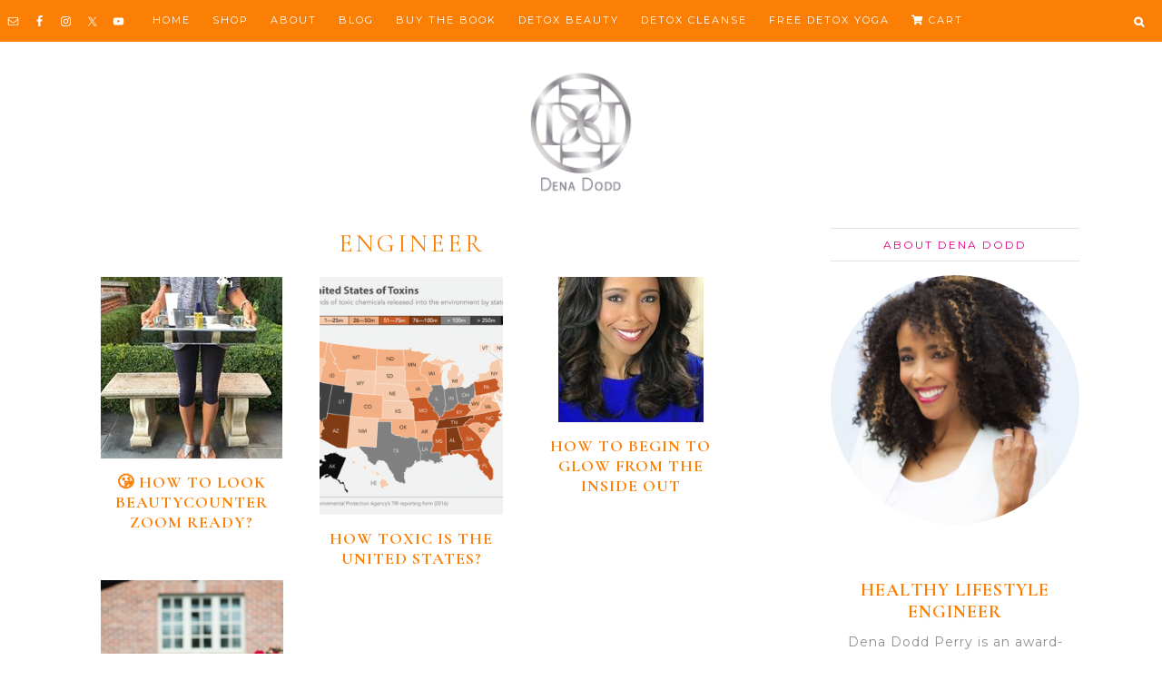

--- FILE ---
content_type: text/html; charset=UTF-8
request_url: https://denadodd.com/tag/engineer/
body_size: 21361
content:
<!DOCTYPE html>
<html lang="en-US">
<head >
<meta charset="UTF-8" />
<meta name="viewport" content="width=device-width, initial-scale=1" />
<meta name="viewport" content="width=device-width, initial-scale=1.0"/><script>var et_site_url='https://denadodd.com';var et_post_id='0';function et_core_page_resource_fallback(a,b){"undefined"===typeof b&&(b=a.sheet.cssRules&&0===a.sheet.cssRules.length);b&&(a.onerror=null,a.onload=null,a.href?a.href=et_site_url+"/?et_core_page_resource="+a.id+et_post_id:a.src&&(a.src=et_site_url+"/?et_core_page_resource="+a.id+et_post_id))}
</script><meta name='robots' content='index, follow, max-image-preview:large, max-snippet:-1, max-video-preview:-1' />

			<style type="text/css">
				.slide-excerpt { width: 50%; }
				.slide-excerpt { bottom: 0; }
				.slide-excerpt { right: 0; }
				.flexslider { max-width: 1100px; max-height: 480px; }
				.slide-image { max-height: 480px; }
			</style>
			<style type="text/css">
				@media only screen
				and (min-device-width : 320px)
				and (max-device-width : 480px) {
					.slide-excerpt { display: none !important; }
				}
			</style> 
	<!-- This site is optimized with the Yoast SEO plugin v23.6 - https://yoast.com/wordpress/plugins/seo/ -->
	<title>engineer Archives - Dena Dodd</title>
	<link rel="canonical" href="https://denadodd.com/tag/engineer/" />
	<meta property="og:locale" content="en_US" />
	<meta property="og:type" content="article" />
	<meta property="og:title" content="engineer Archives - Dena Dodd" />
	<meta property="og:url" content="https://denadodd.com/tag/engineer/" />
	<meta property="og:site_name" content="Dena Dodd" />
	<meta property="og:image" content="https://denadodd.com/wp-content/uploads/2019/01/DenaDoddFavicon.png" />
	<meta property="og:image:width" content="217" />
	<meta property="og:image:height" content="217" />
	<meta property="og:image:type" content="image/png" />
	<script type="application/ld+json" class="yoast-schema-graph">{"@context":"https://schema.org","@graph":[{"@type":"CollectionPage","@id":"https://denadodd.com/tag/engineer/","url":"https://denadodd.com/tag/engineer/","name":"engineer Archives - Dena Dodd","isPartOf":{"@id":"https://denadodd.com/#website"},"breadcrumb":{"@id":"https://denadodd.com/tag/engineer/#breadcrumb"},"inLanguage":"en-US"},{"@type":"BreadcrumbList","@id":"https://denadodd.com/tag/engineer/#breadcrumb","itemListElement":[{"@type":"ListItem","position":1,"name":"Home","item":"https://denadodd.com/"},{"@type":"ListItem","position":2,"name":"engineer"}]},{"@type":"WebSite","@id":"https://denadodd.com/#website","url":"https://denadodd.com/","name":"Dena Dodd","description":"Healthy Lifestyle Engineer: AI Beauty, Yoga, Detox, and Recipes","potentialAction":[{"@type":"SearchAction","target":{"@type":"EntryPoint","urlTemplate":"https://denadodd.com/?s={search_term_string}"},"query-input":{"@type":"PropertyValueSpecification","valueRequired":true,"valueName":"search_term_string"}}],"inLanguage":"en-US"}]}</script>
	<!-- / Yoast SEO plugin. -->


<link rel='dns-prefetch' href='//fonts.googleapis.com' />
<link rel='dns-prefetch' href='//use.fontawesome.com' />
<link rel="alternate" type="application/rss+xml" title="Dena Dodd &raquo; Feed" href="https://denadodd.com/feed/" />
<link rel="alternate" type="application/rss+xml" title="Dena Dodd &raquo; Comments Feed" href="https://denadodd.com/comments/feed/" />
<link rel="alternate" type="application/rss+xml" title="Dena Dodd &raquo; engineer Tag Feed" href="https://denadodd.com/tag/engineer/feed/" />
		<!-- This site uses the Google Analytics by MonsterInsights plugin v9.1.1 - Using Analytics tracking - https://www.monsterinsights.com/ -->
		<!-- Note: MonsterInsights is not currently configured on this site. The site owner needs to authenticate with Google Analytics in the MonsterInsights settings panel. -->
					<!-- No tracking code set -->
				<!-- / Google Analytics by MonsterInsights -->
		<script type="text/javascript">
/* <![CDATA[ */
window._wpemojiSettings = {"baseUrl":"https:\/\/s.w.org\/images\/core\/emoji\/15.0.3\/72x72\/","ext":".png","svgUrl":"https:\/\/s.w.org\/images\/core\/emoji\/15.0.3\/svg\/","svgExt":".svg","source":{"concatemoji":"https:\/\/denadodd.com\/wp-includes\/js\/wp-emoji-release.min.js?ver=6.6.4"}};
/*! This file is auto-generated */
!function(i,n){var o,s,e;function c(e){try{var t={supportTests:e,timestamp:(new Date).valueOf()};sessionStorage.setItem(o,JSON.stringify(t))}catch(e){}}function p(e,t,n){e.clearRect(0,0,e.canvas.width,e.canvas.height),e.fillText(t,0,0);var t=new Uint32Array(e.getImageData(0,0,e.canvas.width,e.canvas.height).data),r=(e.clearRect(0,0,e.canvas.width,e.canvas.height),e.fillText(n,0,0),new Uint32Array(e.getImageData(0,0,e.canvas.width,e.canvas.height).data));return t.every(function(e,t){return e===r[t]})}function u(e,t,n){switch(t){case"flag":return n(e,"\ud83c\udff3\ufe0f\u200d\u26a7\ufe0f","\ud83c\udff3\ufe0f\u200b\u26a7\ufe0f")?!1:!n(e,"\ud83c\uddfa\ud83c\uddf3","\ud83c\uddfa\u200b\ud83c\uddf3")&&!n(e,"\ud83c\udff4\udb40\udc67\udb40\udc62\udb40\udc65\udb40\udc6e\udb40\udc67\udb40\udc7f","\ud83c\udff4\u200b\udb40\udc67\u200b\udb40\udc62\u200b\udb40\udc65\u200b\udb40\udc6e\u200b\udb40\udc67\u200b\udb40\udc7f");case"emoji":return!n(e,"\ud83d\udc26\u200d\u2b1b","\ud83d\udc26\u200b\u2b1b")}return!1}function f(e,t,n){var r="undefined"!=typeof WorkerGlobalScope&&self instanceof WorkerGlobalScope?new OffscreenCanvas(300,150):i.createElement("canvas"),a=r.getContext("2d",{willReadFrequently:!0}),o=(a.textBaseline="top",a.font="600 32px Arial",{});return e.forEach(function(e){o[e]=t(a,e,n)}),o}function t(e){var t=i.createElement("script");t.src=e,t.defer=!0,i.head.appendChild(t)}"undefined"!=typeof Promise&&(o="wpEmojiSettingsSupports",s=["flag","emoji"],n.supports={everything:!0,everythingExceptFlag:!0},e=new Promise(function(e){i.addEventListener("DOMContentLoaded",e,{once:!0})}),new Promise(function(t){var n=function(){try{var e=JSON.parse(sessionStorage.getItem(o));if("object"==typeof e&&"number"==typeof e.timestamp&&(new Date).valueOf()<e.timestamp+604800&&"object"==typeof e.supportTests)return e.supportTests}catch(e){}return null}();if(!n){if("undefined"!=typeof Worker&&"undefined"!=typeof OffscreenCanvas&&"undefined"!=typeof URL&&URL.createObjectURL&&"undefined"!=typeof Blob)try{var e="postMessage("+f.toString()+"("+[JSON.stringify(s),u.toString(),p.toString()].join(",")+"));",r=new Blob([e],{type:"text/javascript"}),a=new Worker(URL.createObjectURL(r),{name:"wpTestEmojiSupports"});return void(a.onmessage=function(e){c(n=e.data),a.terminate(),t(n)})}catch(e){}c(n=f(s,u,p))}t(n)}).then(function(e){for(var t in e)n.supports[t]=e[t],n.supports.everything=n.supports.everything&&n.supports[t],"flag"!==t&&(n.supports.everythingExceptFlag=n.supports.everythingExceptFlag&&n.supports[t]);n.supports.everythingExceptFlag=n.supports.everythingExceptFlag&&!n.supports.flag,n.DOMReady=!1,n.readyCallback=function(){n.DOMReady=!0}}).then(function(){return e}).then(function(){var e;n.supports.everything||(n.readyCallback(),(e=n.source||{}).concatemoji?t(e.concatemoji):e.wpemoji&&e.twemoji&&(t(e.twemoji),t(e.wpemoji)))}))}((window,document),window._wpemojiSettings);
/* ]]> */
</script>
<link rel='stylesheet' id='sbi_styles-css' href='https://denadodd.com/wp-content/plugins/instagram-feed/css/sbi-styles.min.css?ver=6.5.1' type='text/css' media='all' />
<link rel='stylesheet' id='alexa-css' href='https://denadodd.com/wp-content/themes/AlexaTheme/style.css?ver=1.8' type='text/css' media='all' />
<style id='alexa-inline-css' type='text/css'>

		
		.nav-primary {
			background-color: #fb7f04;
		}

		
		
		.nav-primary .genesis-nav-menu a {
			color: #ffffff;
		}
		
		
		
		.entry-title a, .slide-excerpt-border h2, .slide-excerpt-border h2 a, .entry-title {
			color: #fb7f04;
		}
		
		
		
		body {
			color: #918d92;
		}
		
		
		
		.entry-categories a, .logged-in-as a {
			color: #e00383;
		}
		
		
		
		.entry-categories a, .logged-in-as a {
			color: #e00383;
		}
		
		
		
		.entry-header .entry-meta {
			color: #918d92;
		}
		
		
		
		.slide-excerpt-border a.more-link {
			border-color: #918d92;
		}
		
		.slide-excerpt-border a.more-link {
		color: #918d92;
		}
		
		.content a.more-link {
		outline-color: #918d92;
		}
		
		.content a.more-link  {
			background: #918d92;
		}
		
		.content a.more-link  {
			color: #fff;
		}
		
		
		
		
		a {
			color: #fb7f04;
		}
		
		
		
		.lianashare a {
			color: #fb7f04;
		}
		
		
		
		.entry-comments-link a {
			color: #fb7f04;
		}
		
		
		
		.entry-comments-link a:hover, a:hover, .entry-categories a:hover, .nav-primary .genesis-nav-menu a:hover, .nav-secondary a:hover, .slide-excerpt-border a.more-link:hover  {
			color: #918d92;
		}
		
		.slide-excerpt-border a.more-link:hover {
			border-color: #918d92;
		}
		
		.content a.more-link:hover  {
		outline-color: #918d92;
		}
		
		.content a.more-link:hover, .home.blog .archive-pagination.pagination a:hover  {
			background: #918d92;
		}

		
		
		
		.sidebar .widget-title {
			color: #ffffff;
		}
		
		
		
		.alexa-bestposts, .alexa-trending {
			background-color: #ffffff;
		}
		
		.alexa-bestposts, .alexa-trending {
			outline-color: #ffffff;
		}
		
		
		
		.alexa-trending {
			background-color: #f7f6f6;
		}
		
		
		
		.eclair-before-content-area {
			background-color: #f7f6f6;
		}
		
		
		
		.alexa-bestposts .enews-widget input[type="submit"], .enews-widget input[type="submit"], input#submit.submit {
			background-color: #fb7f04;
		}
		
		input#submit.submit {
		border-color:#fb7f04;
		}
		
		
		
		.alexa-bestposts .enews-widget input[type="submit"], .enews-widget input[type="submit"], input#submit.submit {
			color: #ffffff;
		}
		
		
		
		.eclair-before-content-area a.more-link {
			background-color: #fb7f04;
		}
		
		
		
		.eclair-before-content-area a.more-link {
			color: ;
		}
		
		
		
		.footer-widgets, .site-footer {
			background-color: #fb7f04;
		}
		
		
</style>
<style id='wp-emoji-styles-inline-css' type='text/css'>

	img.wp-smiley, img.emoji {
		display: inline !important;
		border: none !important;
		box-shadow: none !important;
		height: 1em !important;
		width: 1em !important;
		margin: 0 0.07em !important;
		vertical-align: -0.1em !important;
		background: none !important;
		padding: 0 !important;
	}
</style>
<link rel='stylesheet' id='wp-block-library-css' href='https://denadodd.com/wp-includes/css/dist/block-library/style.min.css?ver=6.6.4' type='text/css' media='all' />
<style id='classic-theme-styles-inline-css' type='text/css'>
/*! This file is auto-generated */
.wp-block-button__link{color:#fff;background-color:#32373c;border-radius:9999px;box-shadow:none;text-decoration:none;padding:calc(.667em + 2px) calc(1.333em + 2px);font-size:1.125em}.wp-block-file__button{background:#32373c;color:#fff;text-decoration:none}
</style>
<style id='global-styles-inline-css' type='text/css'>
:root{--wp--preset--aspect-ratio--square: 1;--wp--preset--aspect-ratio--4-3: 4/3;--wp--preset--aspect-ratio--3-4: 3/4;--wp--preset--aspect-ratio--3-2: 3/2;--wp--preset--aspect-ratio--2-3: 2/3;--wp--preset--aspect-ratio--16-9: 16/9;--wp--preset--aspect-ratio--9-16: 9/16;--wp--preset--color--black: #000000;--wp--preset--color--cyan-bluish-gray: #abb8c3;--wp--preset--color--white: #ffffff;--wp--preset--color--pale-pink: #f78da7;--wp--preset--color--vivid-red: #cf2e2e;--wp--preset--color--luminous-vivid-orange: #ff6900;--wp--preset--color--luminous-vivid-amber: #fcb900;--wp--preset--color--light-green-cyan: #7bdcb5;--wp--preset--color--vivid-green-cyan: #00d084;--wp--preset--color--pale-cyan-blue: #8ed1fc;--wp--preset--color--vivid-cyan-blue: #0693e3;--wp--preset--color--vivid-purple: #9b51e0;--wp--preset--gradient--vivid-cyan-blue-to-vivid-purple: linear-gradient(135deg,rgba(6,147,227,1) 0%,rgb(155,81,224) 100%);--wp--preset--gradient--light-green-cyan-to-vivid-green-cyan: linear-gradient(135deg,rgb(122,220,180) 0%,rgb(0,208,130) 100%);--wp--preset--gradient--luminous-vivid-amber-to-luminous-vivid-orange: linear-gradient(135deg,rgba(252,185,0,1) 0%,rgba(255,105,0,1) 100%);--wp--preset--gradient--luminous-vivid-orange-to-vivid-red: linear-gradient(135deg,rgba(255,105,0,1) 0%,rgb(207,46,46) 100%);--wp--preset--gradient--very-light-gray-to-cyan-bluish-gray: linear-gradient(135deg,rgb(238,238,238) 0%,rgb(169,184,195) 100%);--wp--preset--gradient--cool-to-warm-spectrum: linear-gradient(135deg,rgb(74,234,220) 0%,rgb(151,120,209) 20%,rgb(207,42,186) 40%,rgb(238,44,130) 60%,rgb(251,105,98) 80%,rgb(254,248,76) 100%);--wp--preset--gradient--blush-light-purple: linear-gradient(135deg,rgb(255,206,236) 0%,rgb(152,150,240) 100%);--wp--preset--gradient--blush-bordeaux: linear-gradient(135deg,rgb(254,205,165) 0%,rgb(254,45,45) 50%,rgb(107,0,62) 100%);--wp--preset--gradient--luminous-dusk: linear-gradient(135deg,rgb(255,203,112) 0%,rgb(199,81,192) 50%,rgb(65,88,208) 100%);--wp--preset--gradient--pale-ocean: linear-gradient(135deg,rgb(255,245,203) 0%,rgb(182,227,212) 50%,rgb(51,167,181) 100%);--wp--preset--gradient--electric-grass: linear-gradient(135deg,rgb(202,248,128) 0%,rgb(113,206,126) 100%);--wp--preset--gradient--midnight: linear-gradient(135deg,rgb(2,3,129) 0%,rgb(40,116,252) 100%);--wp--preset--font-size--small: 13px;--wp--preset--font-size--medium: 20px;--wp--preset--font-size--large: 36px;--wp--preset--font-size--x-large: 42px;--wp--preset--font-family--inter: "Inter", sans-serif;--wp--preset--font-family--cardo: Cardo;--wp--preset--spacing--20: 0.44rem;--wp--preset--spacing--30: 0.67rem;--wp--preset--spacing--40: 1rem;--wp--preset--spacing--50: 1.5rem;--wp--preset--spacing--60: 2.25rem;--wp--preset--spacing--70: 3.38rem;--wp--preset--spacing--80: 5.06rem;--wp--preset--shadow--natural: 6px 6px 9px rgba(0, 0, 0, 0.2);--wp--preset--shadow--deep: 12px 12px 50px rgba(0, 0, 0, 0.4);--wp--preset--shadow--sharp: 6px 6px 0px rgba(0, 0, 0, 0.2);--wp--preset--shadow--outlined: 6px 6px 0px -3px rgba(255, 255, 255, 1), 6px 6px rgba(0, 0, 0, 1);--wp--preset--shadow--crisp: 6px 6px 0px rgba(0, 0, 0, 1);}:where(.is-layout-flex){gap: 0.5em;}:where(.is-layout-grid){gap: 0.5em;}body .is-layout-flex{display: flex;}.is-layout-flex{flex-wrap: wrap;align-items: center;}.is-layout-flex > :is(*, div){margin: 0;}body .is-layout-grid{display: grid;}.is-layout-grid > :is(*, div){margin: 0;}:where(.wp-block-columns.is-layout-flex){gap: 2em;}:where(.wp-block-columns.is-layout-grid){gap: 2em;}:where(.wp-block-post-template.is-layout-flex){gap: 1.25em;}:where(.wp-block-post-template.is-layout-grid){gap: 1.25em;}.has-black-color{color: var(--wp--preset--color--black) !important;}.has-cyan-bluish-gray-color{color: var(--wp--preset--color--cyan-bluish-gray) !important;}.has-white-color{color: var(--wp--preset--color--white) !important;}.has-pale-pink-color{color: var(--wp--preset--color--pale-pink) !important;}.has-vivid-red-color{color: var(--wp--preset--color--vivid-red) !important;}.has-luminous-vivid-orange-color{color: var(--wp--preset--color--luminous-vivid-orange) !important;}.has-luminous-vivid-amber-color{color: var(--wp--preset--color--luminous-vivid-amber) !important;}.has-light-green-cyan-color{color: var(--wp--preset--color--light-green-cyan) !important;}.has-vivid-green-cyan-color{color: var(--wp--preset--color--vivid-green-cyan) !important;}.has-pale-cyan-blue-color{color: var(--wp--preset--color--pale-cyan-blue) !important;}.has-vivid-cyan-blue-color{color: var(--wp--preset--color--vivid-cyan-blue) !important;}.has-vivid-purple-color{color: var(--wp--preset--color--vivid-purple) !important;}.has-black-background-color{background-color: var(--wp--preset--color--black) !important;}.has-cyan-bluish-gray-background-color{background-color: var(--wp--preset--color--cyan-bluish-gray) !important;}.has-white-background-color{background-color: var(--wp--preset--color--white) !important;}.has-pale-pink-background-color{background-color: var(--wp--preset--color--pale-pink) !important;}.has-vivid-red-background-color{background-color: var(--wp--preset--color--vivid-red) !important;}.has-luminous-vivid-orange-background-color{background-color: var(--wp--preset--color--luminous-vivid-orange) !important;}.has-luminous-vivid-amber-background-color{background-color: var(--wp--preset--color--luminous-vivid-amber) !important;}.has-light-green-cyan-background-color{background-color: var(--wp--preset--color--light-green-cyan) !important;}.has-vivid-green-cyan-background-color{background-color: var(--wp--preset--color--vivid-green-cyan) !important;}.has-pale-cyan-blue-background-color{background-color: var(--wp--preset--color--pale-cyan-blue) !important;}.has-vivid-cyan-blue-background-color{background-color: var(--wp--preset--color--vivid-cyan-blue) !important;}.has-vivid-purple-background-color{background-color: var(--wp--preset--color--vivid-purple) !important;}.has-black-border-color{border-color: var(--wp--preset--color--black) !important;}.has-cyan-bluish-gray-border-color{border-color: var(--wp--preset--color--cyan-bluish-gray) !important;}.has-white-border-color{border-color: var(--wp--preset--color--white) !important;}.has-pale-pink-border-color{border-color: var(--wp--preset--color--pale-pink) !important;}.has-vivid-red-border-color{border-color: var(--wp--preset--color--vivid-red) !important;}.has-luminous-vivid-orange-border-color{border-color: var(--wp--preset--color--luminous-vivid-orange) !important;}.has-luminous-vivid-amber-border-color{border-color: var(--wp--preset--color--luminous-vivid-amber) !important;}.has-light-green-cyan-border-color{border-color: var(--wp--preset--color--light-green-cyan) !important;}.has-vivid-green-cyan-border-color{border-color: var(--wp--preset--color--vivid-green-cyan) !important;}.has-pale-cyan-blue-border-color{border-color: var(--wp--preset--color--pale-cyan-blue) !important;}.has-vivid-cyan-blue-border-color{border-color: var(--wp--preset--color--vivid-cyan-blue) !important;}.has-vivid-purple-border-color{border-color: var(--wp--preset--color--vivid-purple) !important;}.has-vivid-cyan-blue-to-vivid-purple-gradient-background{background: var(--wp--preset--gradient--vivid-cyan-blue-to-vivid-purple) !important;}.has-light-green-cyan-to-vivid-green-cyan-gradient-background{background: var(--wp--preset--gradient--light-green-cyan-to-vivid-green-cyan) !important;}.has-luminous-vivid-amber-to-luminous-vivid-orange-gradient-background{background: var(--wp--preset--gradient--luminous-vivid-amber-to-luminous-vivid-orange) !important;}.has-luminous-vivid-orange-to-vivid-red-gradient-background{background: var(--wp--preset--gradient--luminous-vivid-orange-to-vivid-red) !important;}.has-very-light-gray-to-cyan-bluish-gray-gradient-background{background: var(--wp--preset--gradient--very-light-gray-to-cyan-bluish-gray) !important;}.has-cool-to-warm-spectrum-gradient-background{background: var(--wp--preset--gradient--cool-to-warm-spectrum) !important;}.has-blush-light-purple-gradient-background{background: var(--wp--preset--gradient--blush-light-purple) !important;}.has-blush-bordeaux-gradient-background{background: var(--wp--preset--gradient--blush-bordeaux) !important;}.has-luminous-dusk-gradient-background{background: var(--wp--preset--gradient--luminous-dusk) !important;}.has-pale-ocean-gradient-background{background: var(--wp--preset--gradient--pale-ocean) !important;}.has-electric-grass-gradient-background{background: var(--wp--preset--gradient--electric-grass) !important;}.has-midnight-gradient-background{background: var(--wp--preset--gradient--midnight) !important;}.has-small-font-size{font-size: var(--wp--preset--font-size--small) !important;}.has-medium-font-size{font-size: var(--wp--preset--font-size--medium) !important;}.has-large-font-size{font-size: var(--wp--preset--font-size--large) !important;}.has-x-large-font-size{font-size: var(--wp--preset--font-size--x-large) !important;}
:where(.wp-block-post-template.is-layout-flex){gap: 1.25em;}:where(.wp-block-post-template.is-layout-grid){gap: 1.25em;}
:where(.wp-block-columns.is-layout-flex){gap: 2em;}:where(.wp-block-columns.is-layout-grid){gap: 2em;}
:root :where(.wp-block-pullquote){font-size: 1.5em;line-height: 1.6;}
</style>
<link rel='stylesheet' id='cpsh-shortcodes-css' href='https://denadodd.com/wp-content/plugins/column-shortcodes//assets/css/shortcodes.css?ver=1.0.1' type='text/css' media='all' />
<link rel='stylesheet' id='font-awesome-four-css' href='https://denadodd.com/wp-content/plugins/font-awesome-4-menus/css/font-awesome.min.css?ver=4.7.0' type='text/css' media='all' />
<link rel='stylesheet' id='jpibfi-style-css' href='https://denadodd.com/wp-content/plugins/jquery-pin-it-button-for-images/css/client.css?ver=3.0.6' type='text/css' media='all' />
<link rel='stylesheet' id='woocommerce-layout-css' href='https://denadodd.com/wp-content/plugins/woocommerce/assets/css/woocommerce-layout.css?ver=9.3.3' type='text/css' media='all' />
<link rel='stylesheet' id='woocommerce-smallscreen-css' href='https://denadodd.com/wp-content/plugins/woocommerce/assets/css/woocommerce-smallscreen.css?ver=9.3.3' type='text/css' media='only screen and (max-width: 768px)' />
<link rel='stylesheet' id='woocommerce-general-css' href='https://denadodd.com/wp-content/plugins/woocommerce/assets/css/woocommerce.css?ver=9.3.3' type='text/css' media='all' />
<style id='woocommerce-inline-inline-css' type='text/css'>
.woocommerce form .form-row .required { visibility: visible; }
</style>
<link rel='stylesheet' id='wc-gateway-ppec-frontend-css' href='https://denadodd.com/wp-content/plugins/woocommerce-gateway-paypal-express-checkout/assets/css/wc-gateway-ppec-frontend.css?ver=2.1.3' type='text/css' media='all' />
<link rel='stylesheet' id='google-fonts-css' href='//fonts.googleapis.com/css?family=Montserrat%3A300%2C400%2C500%2C700%7CCormorant+Garamond%3A400%2C400i%2C700&#038;ver=1.8' type='text/css' media='all' />
<link rel='stylesheet' id='simple-social-icons-font-css' href='https://denadodd.com/wp-content/plugins/simple-social-icons/css/style.css?ver=3.0.2' type='text/css' media='all' />
<link rel='stylesheet' id='font-awesome-official-css' href='https://use.fontawesome.com/releases/v5.12.1/css/all.css' type='text/css' media='all' integrity="sha384-v8BU367qNbs/aIZIxuivaU55N5GPF89WBerHoGA4QTcbUjYiLQtKdrfXnqAcXyTv" crossorigin="anonymous" />
<link rel='stylesheet' id='font-awesome-official-v4shim-css' href='https://use.fontawesome.com/releases/v5.12.1/css/v4-shims.css' type='text/css' media='all' integrity="sha384-C8a18+Gvny8XkjAdfto/vjAUdpGuPtl1Ix/K2BgKhFaVO6w4onVVHiEaN9h9XsvX" crossorigin="anonymous" />
<style id='font-awesome-official-v4shim-inline-css' type='text/css'>
@font-face {
font-family: "FontAwesome";
font-display: block;
src: url("https://use.fontawesome.com/releases/v5.12.1/webfonts/fa-brands-400.eot"),
		url("https://use.fontawesome.com/releases/v5.12.1/webfonts/fa-brands-400.eot?#iefix") format("embedded-opentype"),
		url("https://use.fontawesome.com/releases/v5.12.1/webfonts/fa-brands-400.woff2") format("woff2"),
		url("https://use.fontawesome.com/releases/v5.12.1/webfonts/fa-brands-400.woff") format("woff"),
		url("https://use.fontawesome.com/releases/v5.12.1/webfonts/fa-brands-400.ttf") format("truetype"),
		url("https://use.fontawesome.com/releases/v5.12.1/webfonts/fa-brands-400.svg#fontawesome") format("svg");
}

@font-face {
font-family: "FontAwesome";
font-display: block;
src: url("https://use.fontawesome.com/releases/v5.12.1/webfonts/fa-solid-900.eot"),
		url("https://use.fontawesome.com/releases/v5.12.1/webfonts/fa-solid-900.eot?#iefix") format("embedded-opentype"),
		url("https://use.fontawesome.com/releases/v5.12.1/webfonts/fa-solid-900.woff2") format("woff2"),
		url("https://use.fontawesome.com/releases/v5.12.1/webfonts/fa-solid-900.woff") format("woff"),
		url("https://use.fontawesome.com/releases/v5.12.1/webfonts/fa-solid-900.ttf") format("truetype"),
		url("https://use.fontawesome.com/releases/v5.12.1/webfonts/fa-solid-900.svg#fontawesome") format("svg");
}

@font-face {
font-family: "FontAwesome";
font-display: block;
src: url("https://use.fontawesome.com/releases/v5.12.1/webfonts/fa-regular-400.eot"),
		url("https://use.fontawesome.com/releases/v5.12.1/webfonts/fa-regular-400.eot?#iefix") format("embedded-opentype"),
		url("https://use.fontawesome.com/releases/v5.12.1/webfonts/fa-regular-400.woff2") format("woff2"),
		url("https://use.fontawesome.com/releases/v5.12.1/webfonts/fa-regular-400.woff") format("woff"),
		url("https://use.fontawesome.com/releases/v5.12.1/webfonts/fa-regular-400.ttf") format("truetype"),
		url("https://use.fontawesome.com/releases/v5.12.1/webfonts/fa-regular-400.svg#fontawesome") format("svg");
unicode-range: U+F004-F005,U+F007,U+F017,U+F022,U+F024,U+F02E,U+F03E,U+F044,U+F057-F059,U+F06E,U+F070,U+F075,U+F07B-F07C,U+F080,U+F086,U+F089,U+F094,U+F09D,U+F0A0,U+F0A4-F0A7,U+F0C5,U+F0C7-F0C8,U+F0E0,U+F0EB,U+F0F3,U+F0F8,U+F0FE,U+F111,U+F118-F11A,U+F11C,U+F133,U+F144,U+F146,U+F14A,U+F14D-F14E,U+F150-F152,U+F15B-F15C,U+F164-F165,U+F185-F186,U+F191-F192,U+F1AD,U+F1C1-F1C9,U+F1CD,U+F1D8,U+F1E3,U+F1EA,U+F1F6,U+F1F9,U+F20A,U+F247-F249,U+F24D,U+F254-F25B,U+F25D,U+F267,U+F271-F274,U+F279,U+F28B,U+F28D,U+F2B5-F2B6,U+F2B9,U+F2BB,U+F2BD,U+F2C1-F2C2,U+F2D0,U+F2D2,U+F2DC,U+F2ED,U+F328,U+F358-F35B,U+F3A5,U+F3D1,U+F410,U+F4AD;
}
</style>
<link rel='stylesheet' id='slider_styles-css' href='https://denadodd.com/wp-content/plugins/genesis-responsive-slider/assets/style.css?ver=1.0.1' type='text/css' media='all' />
<link rel="stylesheet" type="text/css" href="https://denadodd.com/wp-content/plugins/smart-slider-3/Public/SmartSlider3/Application/Frontend/Assets/dist/smartslider.min.css?ver=6f970dc2" media="all">
<link rel="stylesheet" type="text/css" href="https://fonts.googleapis.com/css?display=swap&amp;family=Montserrat%3A300%2C400" media="all">
<style data-related="n2-ss-3">div#n2-ss-3 .n2-ss-slider-1{display:grid;position:relative;}div#n2-ss-3 .n2-ss-slider-2{display:grid;position:relative;overflow:hidden;padding:0px 0px 0px 0px;border:0px solid RGBA(62,62,62,1);border-radius:0px;background-clip:padding-box;background-repeat:repeat;background-position:50% 50%;background-size:cover;background-attachment:scroll;z-index:1;}div#n2-ss-3:not(.n2-ss-loaded) .n2-ss-slider-2{background-image:none !important;}div#n2-ss-3 .n2-ss-slider-3{display:grid;grid-template-areas:'cover';position:relative;overflow:hidden;z-index:10;}div#n2-ss-3 .n2-ss-slider-3 > *{grid-area:cover;}div#n2-ss-3 .n2-ss-slide-backgrounds,div#n2-ss-3 .n2-ss-slider-3 > .n2-ss-divider{position:relative;}div#n2-ss-3 .n2-ss-slide-backgrounds{z-index:10;}div#n2-ss-3 .n2-ss-slide-backgrounds > *{overflow:hidden;}div#n2-ss-3 .n2-ss-slide-background{transform:translateX(-100000px);}div#n2-ss-3 .n2-ss-slider-4{place-self:center;position:relative;width:100%;height:100%;z-index:20;display:grid;grid-template-areas:'slide';}div#n2-ss-3 .n2-ss-slider-4 > *{grid-area:slide;}div#n2-ss-3.n2-ss-full-page--constrain-ratio .n2-ss-slider-4{height:auto;}div#n2-ss-3 .n2-ss-slide{display:grid;place-items:center;grid-auto-columns:100%;position:relative;z-index:20;-webkit-backface-visibility:hidden;transform:translateX(-100000px);}div#n2-ss-3 .n2-ss-slide{perspective:1500px;}div#n2-ss-3 .n2-ss-slide-active{z-index:21;}.n2-ss-background-animation{position:absolute;top:0;left:0;width:100%;height:100%;z-index:3;}div#n2-ss-3 .n-uc-1c60d6dfa819d-inner{border-width:0px 0px 0px 0px ;border-style:solid;border-color:RGBA(255,255,255,1);}div#n2-ss-3 .n-uc-1c60d6dfa819d-inner:HOVER{border-width:0px 0px 0px 0px ;border-style:solid;border-color:RGBA(255,255,255,1);}div#n2-ss-3 .n-uc-17fb75906b4d0-inner{border-width:0px 0px 0px 0px ;border-style:solid;border-color:RGBA(255,255,255,1);}div#n2-ss-3 .n-uc-17fb75906b4d0-inner:HOVER{border-width:0px 0px 0px 0px ;border-style:solid;border-color:RGBA(255,255,255,1);}div#n2-ss-3 .n-uc-1380be6ee7158-inner{background-color:RGBA(255,255,255,1);}div#n2-ss-3 .n2-font-ebd6a7e69e41e9efcd6581832c69669b-hover{font-family: 'Montserrat';color: #FB7F04;font-size:93.75%;text-shadow: none;line-height: 1.3;font-weight: normal;font-style: normal;text-decoration: none;text-align: inherit;letter-spacing: normal;word-spacing: normal;text-transform: none;font-weight: 400;}div#n2-ss-3 .n2-font-fa8587377f714578fcbc9bfc5ed8fa04-hover{font-family: 'Montserrat';color: #E00383;font-size:93.75%;text-shadow: none;line-height: 1.3;font-weight: normal;font-style: italic;text-decoration: none;text-align: inherit;letter-spacing: normal;word-spacing: normal;text-transform: none;font-weight: 600;}div#n2-ss-3 .n-uc-198e96a42a604-inner{border-width:0px 0px 0px 0px ;border-style:solid;border-color:RGBA(255,255,255,1);}div#n2-ss-3 .n-uc-198e96a42a604-inner:HOVER{border-width:0px 0px 0px 0px ;border-style:solid;border-color:RGBA(255,255,255,1);}div#n2-ss-3 .n-uc-1beef74b36268-inner{background-color:RGBA(255,255,255,1);}div#n2-ss-3 .n-uc-184b319e75cd6-inner{border-width:0px 0px 0px 0px ;border-style:solid;border-color:RGBA(255,255,255,1);}div#n2-ss-3 .n-uc-184b319e75cd6-inner:HOVER{border-width:0px 0px 0px 0px ;border-style:solid;border-color:RGBA(255,255,255,1);}div#n2-ss-3 .n-uc-1fa02987f69a9-inner{background-color:RGBA(255,255,255,1);}div#n2-ss-3 .n-uc-1ba917266e111-inner{border-width:0px 0px 0px 0px ;border-style:solid;border-color:RGBA(255,255,255,1);}div#n2-ss-3 .n-uc-1ba917266e111-inner:HOVER{border-width:0px 0px 0px 0px ;border-style:solid;border-color:RGBA(255,255,255,1);}div#n2-ss-3 .n-uc-136187ed0ea0b-inner{border-width:0px 0px 0px 0px ;border-style:solid;border-color:RGBA(255,255,255,1);}div#n2-ss-3 .n-uc-136187ed0ea0b-inner:HOVER{border-width:0px 0px 0px 0px ;border-style:solid;border-color:RGBA(255,255,255,1);}div#n2-ss-3 .n-uc-14105379b18fa-inner{border-width:0px 0px 0px 0px ;border-style:solid;border-color:RGBA(255,255,255,1);}div#n2-ss-3 .n-uc-14105379b18fa-inner:HOVER{border-width:0px 0px 0px 0px ;border-style:solid;border-color:RGBA(255,255,255,1);}div#n2-ss-3 .n-uc-cnh6LiCxMOjy-inner{border-width:0px 0px 0px 0px ;border-style:solid;border-color:RGBA(255,255,255,1);}div#n2-ss-3 .n-uc-cnh6LiCxMOjy-inner:HOVER{border-width:0px 0px 0px 0px ;border-style:solid;border-color:RGBA(255,255,255,1);}div#n2-ss-3 .n-uc-x7XS0IQ2OTpm-inner{border-width:0px 0px 0px 0px ;border-style:solid;border-color:RGBA(255,255,255,1);}div#n2-ss-3 .n-uc-x7XS0IQ2OTpm-inner:HOVER{border-width:0px 0px 0px 0px ;border-style:solid;border-color:RGBA(255,255,255,1);}div#n2-ss-3 .n-uc-5dZ3RXxtTcBh-inner{background-color:RGBA(255,255,255,1);}div#n2-ss-3 .n-uc-jMqwElcbDrwH-inner{border-width:0px 0px 0px 0px ;border-style:solid;border-color:RGBA(255,255,255,1);}div#n2-ss-3 .n-uc-jMqwElcbDrwH-inner:HOVER{border-width:0px 0px 0px 0px ;border-style:solid;border-color:RGBA(255,255,255,1);}div#n2-ss-3 .n-uc-XAmztRrugUmO-inner{background-color:RGBA(255,255,255,1);}div#n2-ss-3 .n-uc-M3KGfe0f0OfX-inner{border-width:0px 0px 0px 0px ;border-style:solid;border-color:RGBA(255,255,255,1);}div#n2-ss-3 .n-uc-M3KGfe0f0OfX-inner:HOVER{border-width:0px 0px 0px 0px ;border-style:solid;border-color:RGBA(255,255,255,1);}div#n2-ss-3 .n-uc-lfkVM9xaobQ6-inner{border-width:0px 0px 0px 0px ;border-style:solid;border-color:RGBA(255,255,255,1);}div#n2-ss-3 .n-uc-lfkVM9xaobQ6-inner:HOVER{border-width:0px 0px 0px 0px ;border-style:solid;border-color:RGBA(255,255,255,1);}div#n2-ss-3 .n-uc-UOs3HNwbLnR0-inner{border-width:0px 0px 0px 0px ;border-style:solid;border-color:RGBA(255,255,255,1);}div#n2-ss-3 .n-uc-UOs3HNwbLnR0-inner:HOVER{border-width:0px 0px 0px 0px ;border-style:solid;border-color:RGBA(255,255,255,1);}div#n2-ss-3 .n-uc-PAYWrn7ePAXI-inner{border-width:0px 0px 0px 0px ;border-style:solid;border-color:RGBA(255,255,255,1);}div#n2-ss-3 .n-uc-PAYWrn7ePAXI-inner:HOVER{border-width:0px 0px 0px 0px ;border-style:solid;border-color:RGBA(255,255,255,1);}div#n2-ss-3 .n2-ss-slide-limiter{max-width:1200px;}div#n2-ss-3 .n-uc-D6jWiCI2FO1K{padding:0px 70px 0px 70px}div#n2-ss-3 .n-uc-gxtqCqJAYRkZ-inner{padding:10px 10px 10px 10px;text-align:left;--ssselfalign:var(--ss-fs);;justify-content:center}div#n2-ss-3 .n-uc-gxtqCqJAYRkZ{align-self:var(--ss-fs);}div#n2-ss-3 .n-uc-1c60d6dfa819d-inner{padding:10px 10px 10px 10px}div#n2-ss-3 .n-uc-1c60d6dfa819d-inner > .n2-ss-layer-row-inner{width:calc(100% + 21px);margin:-10px;flex-wrap:nowrap;}div#n2-ss-3 .n-uc-1c60d6dfa819d-inner > .n2-ss-layer-row-inner > .n2-ss-layer[data-sstype="col"]{margin:10px}div#n2-ss-3 .n-uc-17fb75906b4d0-inner{padding:10px 10px 10px 10px;justify-content:center}div#n2-ss-3 .n-uc-17fb75906b4d0{width:33.3%}div#n2-ss-3 .n-uc-1380be6ee7158-inner{padding:35px 30px 35px 30px}div#n2-ss-3 .n-uc-1380be6ee7158-inner > .n2-ss-layer-row-inner{width:calc(100% + 21px);margin:-10px;flex-wrap:nowrap;}div#n2-ss-3 .n-uc-1380be6ee7158-inner > .n2-ss-layer-row-inner > .n2-ss-layer[data-sstype="col"]{margin:10px}div#n2-ss-3 .n-uc-1380be6ee7158{max-width:505px}div#n2-ss-3 .n-uc-1faac5ca35d08-inner{padding:10px 10px 10px 10px;justify-content:flex-start}div#n2-ss-3 .n-uc-1faac5ca35d08{width:100%}div#n2-ss-3 .n-uc-16d1d987502bf{--margin-bottom:20px;max-width:300px}div#n2-ss-3 .n-uc-1262b06516f76{--margin-bottom:20px;max-width:300px}div#n2-ss-3 .n-uc-198e96a42a604-inner{padding:10px 10px 10px 10px;justify-content:center}div#n2-ss-3 .n-uc-198e96a42a604{width:33.3%}div#n2-ss-3 .n-uc-1beef74b36268-inner{padding:35px 30px 35px 30px}div#n2-ss-3 .n-uc-1beef74b36268-inner > .n2-ss-layer-row-inner{width:calc(100% + 21px);margin:-10px;flex-wrap:nowrap;}div#n2-ss-3 .n-uc-1beef74b36268-inner > .n2-ss-layer-row-inner > .n2-ss-layer[data-sstype="col"]{margin:10px}div#n2-ss-3 .n-uc-1beef74b36268{max-width:505px}div#n2-ss-3 .n-uc-12db7621762df-inner{padding:10px 10px 10px 10px;justify-content:flex-start}div#n2-ss-3 .n-uc-12db7621762df{width:100%}div#n2-ss-3 .n-uc-18f08fb6d6055{--margin-bottom:20px;max-width:300px}div#n2-ss-3 .n-uc-1e41dc5a8cc01{--margin-bottom:20px;max-width:300px}div#n2-ss-3 .n-uc-184b319e75cd6-inner{padding:10px 10px 10px 10px;justify-content:center}div#n2-ss-3 .n-uc-184b319e75cd6{width:33.3%}div#n2-ss-3 .n-uc-1fa02987f69a9-inner{padding:35px 30px 35px 30px}div#n2-ss-3 .n-uc-1fa02987f69a9-inner > .n2-ss-layer-row-inner{width:calc(100% + 21px);margin:-10px;flex-wrap:nowrap;}div#n2-ss-3 .n-uc-1fa02987f69a9-inner > .n2-ss-layer-row-inner > .n2-ss-layer[data-sstype="col"]{margin:10px}div#n2-ss-3 .n-uc-1fa02987f69a9{max-width:505px}div#n2-ss-3 .n-uc-1ae9e2da05f26-inner{padding:10px 10px 10px 10px;justify-content:flex-start}div#n2-ss-3 .n-uc-1ae9e2da05f26{width:100%}div#n2-ss-3 .n-uc-131c75ed380e1{--margin-bottom:20px;max-width:300px}div#n2-ss-3 .n-uc-150660d0aa690{--margin-bottom:20px;max-width:300px}div#n2-ss-3 .n-uc-1ba917266e111-inner{padding:10px 10px 10px 10px}div#n2-ss-3 .n-uc-1ba917266e111-inner > .n2-ss-layer-row-inner{width:calc(100% + 21px);margin:-10px;flex-wrap:nowrap;}div#n2-ss-3 .n-uc-1ba917266e111-inner > .n2-ss-layer-row-inner > .n2-ss-layer[data-sstype="col"]{margin:10px}div#n2-ss-3 .n-uc-136187ed0ea0b-inner{padding:10px 10px 10px 10px;justify-content:center}div#n2-ss-3 .n-uc-136187ed0ea0b{width:50%}div#n2-ss-3 .n-uc-14105379b18fa-inner{padding:10px 10px 10px 10px;justify-content:center}div#n2-ss-3 .n-uc-14105379b18fa{width:50%}div#n2-ss-3 .n-uc-boLq3oMIUpRB{padding:0px 70px 0px 70px}div#n2-ss-3 .n-uc-jndx54G7GuZL-inner{padding:10px 10px 10px 10px;text-align:left;--ssselfalign:var(--ss-fs);;justify-content:center}div#n2-ss-3 .n-uc-jndx54G7GuZL{align-self:var(--ss-fs);}div#n2-ss-3 .n-uc-cnh6LiCxMOjy-inner{padding:10px 10px 10px 10px}div#n2-ss-3 .n-uc-cnh6LiCxMOjy-inner > .n2-ss-layer-row-inner{width:calc(100% + 21px);margin:-10px;flex-wrap:nowrap;}div#n2-ss-3 .n-uc-cnh6LiCxMOjy-inner > .n2-ss-layer-row-inner > .n2-ss-layer[data-sstype="col"]{margin:10px}div#n2-ss-3 .n-uc-x7XS0IQ2OTpm-inner{padding:10px 10px 10px 10px;justify-content:center}div#n2-ss-3 .n-uc-x7XS0IQ2OTpm{width:33.3%}div#n2-ss-3 .n-uc-5dZ3RXxtTcBh-inner{padding:35px 30px 35px 30px}div#n2-ss-3 .n-uc-5dZ3RXxtTcBh-inner > .n2-ss-layer-row-inner{width:calc(100% + 21px);margin:-10px;flex-wrap:nowrap;}div#n2-ss-3 .n-uc-5dZ3RXxtTcBh-inner > .n2-ss-layer-row-inner > .n2-ss-layer[data-sstype="col"]{margin:10px}div#n2-ss-3 .n-uc-5dZ3RXxtTcBh{max-width:505px}div#n2-ss-3 .n-uc-O1iNIRuofmeO-inner{padding:10px 10px 10px 10px;justify-content:flex-start}div#n2-ss-3 .n-uc-O1iNIRuofmeO{width:100%}div#n2-ss-3 .n-uc-WlH6HFdZ9M6s{--margin-bottom:20px;max-width:300px}div#n2-ss-3 .n-uc-YigVPU2sObxM{--margin-bottom:20px;max-width:300px}div#n2-ss-3 .n-uc-jMqwElcbDrwH-inner{padding:10px 10px 10px 10px;justify-content:center}div#n2-ss-3 .n-uc-jMqwElcbDrwH{width:33.3%}div#n2-ss-3 .n-uc-XAmztRrugUmO-inner{padding:35px 30px 35px 30px}div#n2-ss-3 .n-uc-XAmztRrugUmO-inner > .n2-ss-layer-row-inner{width:calc(100% + 21px);margin:-10px;flex-wrap:nowrap;}div#n2-ss-3 .n-uc-XAmztRrugUmO-inner > .n2-ss-layer-row-inner > .n2-ss-layer[data-sstype="col"]{margin:10px}div#n2-ss-3 .n-uc-XAmztRrugUmO{max-width:505px}div#n2-ss-3 .n-uc-QLfSpYsbLUUG-inner{padding:10px 10px 10px 10px;justify-content:flex-start}div#n2-ss-3 .n-uc-QLfSpYsbLUUG{width:100%}div#n2-ss-3 .n-uc-Fr6pQmVoi5Qw{--margin-bottom:20px;max-width:300px}div#n2-ss-3 .n-uc-mNdgLxZE018U{--margin-bottom:20px;max-width:300px}div#n2-ss-3 .n-uc-M3KGfe0f0OfX-inner{padding:10px 10px 10px 10px;justify-content:center}div#n2-ss-3 .n-uc-M3KGfe0f0OfX{width:33.3%}div#n2-ss-3 .n-uc-lfkVM9xaobQ6-inner{padding:10px 10px 10px 10px}div#n2-ss-3 .n-uc-lfkVM9xaobQ6-inner > .n2-ss-layer-row-inner{width:calc(100% + 21px);margin:-10px;flex-wrap:nowrap;}div#n2-ss-3 .n-uc-lfkVM9xaobQ6-inner > .n2-ss-layer-row-inner > .n2-ss-layer[data-sstype="col"]{margin:10px}div#n2-ss-3 .n-uc-UOs3HNwbLnR0-inner{padding:10px 10px 10px 10px;justify-content:center}div#n2-ss-3 .n-uc-UOs3HNwbLnR0{width:50%}div#n2-ss-3 .n-uc-PAYWrn7ePAXI-inner{padding:10px 10px 10px 10px;justify-content:center}div#n2-ss-3 .n-uc-PAYWrn7ePAXI{width:50%}@media (min-width: 1200px){div#n2-ss-3 [data-hide-desktopportrait="1"]{display: none !important;}}@media (orientation: landscape) and (max-width: 1199px) and (min-width: 901px),(orientation: portrait) and (max-width: 1199px) and (min-width: 701px){div#n2-ss-3 .n-uc-D6jWiCI2FO1K{padding:20px 70px 60px 70px}div#n2-ss-3 .n-uc-gxtqCqJAYRkZ-inner{padding:10px 10px 10px 10px}div#n2-ss-3 .n-uc-1c60d6dfa819d-inner > .n2-ss-layer-row-inner{flex-wrap:nowrap;}div#n2-ss-3 .n-uc-17fb75906b4d0{width:33.3%}div#n2-ss-3 .n-uc-1380be6ee7158-inner > .n2-ss-layer-row-inner{flex-wrap:nowrap;}div#n2-ss-3 .n-uc-1faac5ca35d08{width:100%}div#n2-ss-3 .n-uc-16d1d987502bf{--ssfont-scale:0.8}div#n2-ss-3 .n-uc-1262b06516f76{--ssfont-scale:0.8}div#n2-ss-3 .n-uc-198e96a42a604{width:33.3%}div#n2-ss-3 .n-uc-1beef74b36268-inner > .n2-ss-layer-row-inner{flex-wrap:nowrap;}div#n2-ss-3 .n-uc-12db7621762df{width:100%}div#n2-ss-3 .n-uc-18f08fb6d6055{--ssfont-scale:0.8}div#n2-ss-3 .n-uc-1e41dc5a8cc01{--ssfont-scale:0.8}div#n2-ss-3 .n-uc-184b319e75cd6{width:33.3%}div#n2-ss-3 .n-uc-1fa02987f69a9-inner > .n2-ss-layer-row-inner{flex-wrap:nowrap;}div#n2-ss-3 .n-uc-1ae9e2da05f26{width:100%}div#n2-ss-3 .n-uc-131c75ed380e1{--ssfont-scale:0.8}div#n2-ss-3 .n-uc-150660d0aa690{--ssfont-scale:0.8}div#n2-ss-3 .n-uc-1ba917266e111-inner > .n2-ss-layer-row-inner{flex-wrap:nowrap;}div#n2-ss-3 .n-uc-136187ed0ea0b{width:50%}div#n2-ss-3 .n-uc-14105379b18fa{width:50%}div#n2-ss-3 .n-uc-boLq3oMIUpRB{padding:20px 70px 60px 70px}div#n2-ss-3 .n-uc-jndx54G7GuZL-inner{padding:10px 10px 10px 10px}div#n2-ss-3 .n-uc-cnh6LiCxMOjy-inner > .n2-ss-layer-row-inner{flex-wrap:nowrap;}div#n2-ss-3 .n-uc-x7XS0IQ2OTpm{width:33.3%}div#n2-ss-3 .n-uc-5dZ3RXxtTcBh-inner > .n2-ss-layer-row-inner{flex-wrap:nowrap;}div#n2-ss-3 .n-uc-O1iNIRuofmeO{width:100%}div#n2-ss-3 .n-uc-WlH6HFdZ9M6s{--ssfont-scale:0.8}div#n2-ss-3 .n-uc-YigVPU2sObxM{--ssfont-scale:0.8}div#n2-ss-3 .n-uc-jMqwElcbDrwH{width:33.3%}div#n2-ss-3 .n-uc-XAmztRrugUmO-inner > .n2-ss-layer-row-inner{flex-wrap:nowrap;}div#n2-ss-3 .n-uc-QLfSpYsbLUUG{width:100%}div#n2-ss-3 .n-uc-Fr6pQmVoi5Qw{--ssfont-scale:0.8}div#n2-ss-3 .n-uc-mNdgLxZE018U{--ssfont-scale:0.8}div#n2-ss-3 .n-uc-M3KGfe0f0OfX{width:33.3%}div#n2-ss-3 .n-uc-lfkVM9xaobQ6-inner > .n2-ss-layer-row-inner{flex-wrap:nowrap;}div#n2-ss-3 .n-uc-UOs3HNwbLnR0{width:50%}div#n2-ss-3 .n-uc-PAYWrn7ePAXI{width:50%}div#n2-ss-3 [data-hide-tabletportrait="1"]{display: none !important;}}@media (orientation: landscape) and (max-width: 900px),(orientation: portrait) and (max-width: 700px){div#n2-ss-3 .n-uc-D6jWiCI2FO1K{padding:20px 10px 60px 10px}div#n2-ss-3 .n-uc-gxtqCqJAYRkZ-inner{padding:10px 10px 10px 10px}div#n2-ss-3 .n-uc-1c60d6dfa819d-inner > .n2-ss-layer-row-inner{flex-wrap:wrap;}div#n2-ss-3 .n-uc-17fb75906b4d0{width:calc(100% - 20px)}div#n2-ss-3 .n-uc-1380be6ee7158-inner{padding:15px 10px 15px 10px}div#n2-ss-3 .n-uc-1380be6ee7158-inner > .n2-ss-layer-row-inner{flex-wrap:wrap;}div#n2-ss-3 .n-uc-1faac5ca35d08{width:calc(100% - 20px)}div#n2-ss-3 .n-uc-16d1d987502bf{--ssfont-scale:0.6}div#n2-ss-3 .n-uc-1262b06516f76{--ssfont-scale:0.6}div#n2-ss-3 .n-uc-198e96a42a604{width:calc(100% - 20px)}div#n2-ss-3 .n-uc-1beef74b36268-inner{padding:15px 10px 15px 10px}div#n2-ss-3 .n-uc-1beef74b36268-inner > .n2-ss-layer-row-inner{flex-wrap:wrap;}div#n2-ss-3 .n-uc-12db7621762df{width:calc(100% - 20px)}div#n2-ss-3 .n-uc-18f08fb6d6055{--ssfont-scale:0.6}div#n2-ss-3 .n-uc-1e41dc5a8cc01{--ssfont-scale:0.6}div#n2-ss-3 .n-uc-184b319e75cd6{width:calc(100% - 20px)}div#n2-ss-3 .n-uc-1fa02987f69a9-inner{padding:15px 10px 15px 10px}div#n2-ss-3 .n-uc-1fa02987f69a9-inner > .n2-ss-layer-row-inner{flex-wrap:wrap;}div#n2-ss-3 .n-uc-1ae9e2da05f26{width:calc(100% - 20px)}div#n2-ss-3 .n-uc-131c75ed380e1{--ssfont-scale:0.6}div#n2-ss-3 .n-uc-150660d0aa690{--ssfont-scale:0.6}div#n2-ss-3 .n-uc-1ba917266e111-inner > .n2-ss-layer-row-inner{flex-wrap:wrap;}div#n2-ss-3 .n-uc-136187ed0ea0b{width:calc(100% - 20px)}div#n2-ss-3 .n-uc-14105379b18fa{width:calc(100% - 20px)}div#n2-ss-3 .n-uc-boLq3oMIUpRB{padding:20px 10px 60px 10px}div#n2-ss-3 .n-uc-jndx54G7GuZL-inner{padding:10px 10px 10px 10px}div#n2-ss-3 .n-uc-cnh6LiCxMOjy-inner > .n2-ss-layer-row-inner{flex-wrap:wrap;}div#n2-ss-3 .n-uc-x7XS0IQ2OTpm{width:calc(100% - 20px)}div#n2-ss-3 .n-uc-5dZ3RXxtTcBh-inner{padding:15px 10px 15px 10px}div#n2-ss-3 .n-uc-5dZ3RXxtTcBh-inner > .n2-ss-layer-row-inner{flex-wrap:wrap;}div#n2-ss-3 .n-uc-O1iNIRuofmeO{width:calc(100% - 20px)}div#n2-ss-3 .n-uc-WlH6HFdZ9M6s{--ssfont-scale:0.6}div#n2-ss-3 .n-uc-YigVPU2sObxM{--ssfont-scale:0.6}div#n2-ss-3 .n-uc-jMqwElcbDrwH{width:calc(100% - 20px)}div#n2-ss-3 .n-uc-XAmztRrugUmO-inner{padding:15px 10px 15px 10px}div#n2-ss-3 .n-uc-XAmztRrugUmO-inner > .n2-ss-layer-row-inner{flex-wrap:wrap;}div#n2-ss-3 .n-uc-QLfSpYsbLUUG{width:calc(100% - 20px)}div#n2-ss-3 .n-uc-Fr6pQmVoi5Qw{--ssfont-scale:0.6}div#n2-ss-3 .n-uc-mNdgLxZE018U{--ssfont-scale:0.6}div#n2-ss-3 .n-uc-M3KGfe0f0OfX{width:calc(100% - 20px)}div#n2-ss-3 .n-uc-lfkVM9xaobQ6-inner > .n2-ss-layer-row-inner{flex-wrap:wrap;}div#n2-ss-3 .n-uc-UOs3HNwbLnR0{width:calc(100% - 20px)}div#n2-ss-3 .n-uc-PAYWrn7ePAXI{width:calc(100% - 20px)}div#n2-ss-3 [data-hide-mobileportrait="1"]{display: none !important;}}</style>
<script type="text/javascript" src="https://denadodd.com/wp-includes/js/jquery/jquery.min.js?ver=3.7.1" id="jquery-core-js"></script>
<script type="text/javascript" src="https://denadodd.com/wp-includes/js/jquery/jquery-migrate.min.js?ver=3.4.1" id="jquery-migrate-js"></script>
<script type="text/javascript" src="https://denadodd.com/wp-content/plugins/woocommerce/assets/js/jquery-blockui/jquery.blockUI.min.js?ver=2.7.0-wc.9.3.3" id="jquery-blockui-js" defer="defer" data-wp-strategy="defer"></script>
<script type="text/javascript" id="wc-add-to-cart-js-extra">
/* <![CDATA[ */
var wc_add_to_cart_params = {"ajax_url":"\/wp-admin\/admin-ajax.php","wc_ajax_url":"\/?wc-ajax=%%endpoint%%","i18n_view_cart":"View cart","cart_url":"https:\/\/denadodd.com\/cart\/","is_cart":"","cart_redirect_after_add":"no"};
/* ]]> */
</script>
<script type="text/javascript" src="https://denadodd.com/wp-content/plugins/woocommerce/assets/js/frontend/add-to-cart.min.js?ver=9.3.3" id="wc-add-to-cart-js" defer="defer" data-wp-strategy="defer"></script>
<script type="text/javascript" src="https://denadodd.com/wp-content/plugins/woocommerce/assets/js/js-cookie/js.cookie.min.js?ver=2.1.4-wc.9.3.3" id="js-cookie-js" defer="defer" data-wp-strategy="defer"></script>
<script type="text/javascript" id="woocommerce-js-extra">
/* <![CDATA[ */
var woocommerce_params = {"ajax_url":"\/wp-admin\/admin-ajax.php","wc_ajax_url":"\/?wc-ajax=%%endpoint%%"};
/* ]]> */
</script>
<script type="text/javascript" src="https://denadodd.com/wp-content/plugins/woocommerce/assets/js/frontend/woocommerce.min.js?ver=9.3.3" id="woocommerce-js" defer="defer" data-wp-strategy="defer"></script>
<link rel="https://api.w.org/" href="https://denadodd.com/wp-json/" /><link rel="alternate" title="JSON" type="application/json" href="https://denadodd.com/wp-json/wp/v2/tags/235" /><link rel="EditURI" type="application/rsd+xml" title="RSD" href="https://denadodd.com/xmlrpc.php?rsd" />
<style type="text/css">
	a.pinit-button.custom span {
	background-image: url("https://www.denadodd.com/wp-content/uploads/2019/01/DenaDoddPinItButton.png");	}

	.pinit-hover {
		opacity: 0.8 !important;
		filter: alpha(opacity=80) !important;
	}
	a.pinit-button {
	border-bottom: 0 !important;
	box-shadow: none !important;
	margin-bottom: 0 !important;
}
a.pinit-button::after {
    display: none;
}</style>
		<style type="text/css"> .tippy-box[data-theme~="wprm"] { background-color: #333333; color: #FFFFFF; } .tippy-box[data-theme~="wprm"][data-placement^="top"] > .tippy-arrow::before { border-top-color: #333333; } .tippy-box[data-theme~="wprm"][data-placement^="bottom"] > .tippy-arrow::before { border-bottom-color: #333333; } .tippy-box[data-theme~="wprm"][data-placement^="left"] > .tippy-arrow::before { border-left-color: #333333; } .tippy-box[data-theme~="wprm"][data-placement^="right"] > .tippy-arrow::before { border-right-color: #333333; } .tippy-box[data-theme~="wprm"] a { color: #FFFFFF; } .wprm-comment-rating svg { width: 18px !important; height: 18px !important; } img.wprm-comment-rating { width: 90px !important; height: 18px !important; } body { --comment-rating-star-color: #343434; } body { --wprm-popup-font-size: 16px; } body { --wprm-popup-background: #ffffff; } body { --wprm-popup-title: #000000; } body { --wprm-popup-content: #444444; } body { --wprm-popup-button-background: #444444; } body { --wprm-popup-button-text: #ffffff; }</style><style type="text/css">.wprm-glossary-term {color: #5A822B;text-decoration: underline;cursor: help;}</style><style type="text/css" id="et-bloom-custom-css">
					.et_bloom .et_bloom_optin_3 .et_bloom_form_content { background-color: #ededed !important; } .et_bloom .et_bloom_optin_3 .et_bloom_form_container .et_bloom_form_header { background-color: #ffffff !important; } .et_bloom .et_bloom_optin_3 .et_bloom_form_content button { background-color: #e00383 !important; } .et_bloom .et_bloom_optin_3 .et_bloom_form_content .et_bloom_fields i { color: #e00383 !important; } .et_bloom .et_bloom_optin_3 .et_bloom_form_content .et_bloom_custom_field_radio i:before { background: #e00383 !important; } .et_bloom .et_bloom_optin_3 .et_bloom_form_content button { background-color: #e00383 !important; } .et_bloom .et_bloom_optin_3 .et_bloom_form_container h2, .et_bloom .et_bloom_optin_3 .et_bloom_form_container h2 span, .et_bloom .et_bloom_optin_3 .et_bloom_form_container h2 strong { font-family: "Open Sans", Helvetica, Arial, Lucida, sans-serif; }.et_bloom .et_bloom_optin_3 .et_bloom_form_container p, .et_bloom .et_bloom_optin_3 .et_bloom_form_container p span, .et_bloom .et_bloom_optin_3 .et_bloom_form_container p strong, .et_bloom .et_bloom_optin_3 .et_bloom_form_container form input, .et_bloom .et_bloom_optin_3 .et_bloom_form_container form button span { font-family: "Open Sans", Helvetica, Arial, Lucida, sans-serif; } 
				</style><link rel="preload" href="https://denadodd.com/wp-content/plugins/bloom/core/admin/fonts/modules.ttf" as="font" crossorigin="anonymous"><link rel="pingback" href="https://denadodd.com/xmlrpc.php" />
<meta name="facebook-domain-verification" content="kmxdcvzr5m77h5b6h5lez3d0kkak7y" /><style type="text/css">.site-title a { background: url(https://www.denadodd.com/wp-content/uploads/2019/01/cropped-DenaDoddLogo.png) no-repeat !important; }</style>
	<noscript><style>.woocommerce-product-gallery{ opacity: 1 !important; }</style></noscript>
	<style id='wp-fonts-local' type='text/css'>
@font-face{font-family:Inter;font-style:normal;font-weight:300 900;font-display:fallback;src:url('https://denadodd.com/wp-content/plugins/woocommerce/assets/fonts/Inter-VariableFont_slnt,wght.woff2') format('woff2');font-stretch:normal;}
@font-face{font-family:Cardo;font-style:normal;font-weight:400;font-display:fallback;src:url('https://denadodd.com/wp-content/plugins/woocommerce/assets/fonts/cardo_normal_400.woff2') format('woff2');}
</style>
<link rel="icon" href="https://denadodd.com/wp-content/uploads/2019/01/cropped-DenaDoddFavicon-32x32.png" sizes="32x32" />
<link rel="icon" href="https://denadodd.com/wp-content/uploads/2019/01/cropped-DenaDoddFavicon-192x192.png" sizes="192x192" />
<link rel="apple-touch-icon" href="https://denadodd.com/wp-content/uploads/2019/01/cropped-DenaDoddFavicon-180x180.png" />
<meta name="msapplication-TileImage" content="https://denadodd.com/wp-content/uploads/2019/01/cropped-DenaDoddFavicon-270x270.png" />
		<style type="text/css" id="wp-custom-css">
			.header-image .site-title > a {margin-bottom: 30px;
}
.genesis-nav-menu a {
    padding-right: 10px;
    padding-left: 10px;
}
	button.menutoggle {    
		color: #ffffff;
		background: #FB7F04;}
.site-footer a {background:transparent;}

h1, h2, h3, h4, h5, h6 {color: #FB7F04;
	text-transform: uppercase;
	font-weight:bold;
}
.entry-title a {font-weight:bold;
font-size:24px}
.eclair-before-content-area .widget-title.widgettitle
{font-style: normal;
color: #E00383;
text-transform: uppercase;}
.alexa-box .widget_sp_image-description {color: #E00383;
text-transform: uppercase;}
.alexa-box .widget_sp_image-description:before {display: none;}
.content a.more-link {background: #FB7F04;}
.content a.more-link {outline-color:transparent;}
.content a.more-link:hover {border: transparent;
	outline: transparent;
    color: #ffffff;
background: #E00383;}
.home.blog .archive-pagination.pagination a:hover {
    background: #E00383;
	border: none;
 outline: transparent;
}
.home.blog .archive-pagination.pagination a {color: #ffffff;
background-color: #FB7F04;}
.site-footer {
	color: #ffffff;}
.site-footer a {
	color: #ffffff;}
.nav-primary .genesis-nav-menu a {text-transform: uppercase;}
li.menu-item.eclair-menu-search button.submenutoggle:before {color: #ffffff;}
li.menu-item.eclair-menu-search form.search-form {background: #FB7F04;}
.menu-item.eclair-menu-search.menu-item-has-children .sub-menu input {border-bottom: 1px solid #ffffff;}
.menu-item.eclair-menu-search.menu-item-has-children .sub-menu input[type="submit"] {color: #ffffff;}
.alexa-bestposts .widget-title.widgettitle {text-transform: uppercase;
font-size: 20px;
color: #FB7F04;}
.footer-widgets .widget-title {
    color: #ffffff;
	text-transform: uppercase;
font-size:20px;}
.entry-title {text-transform: uppercase;
font-weight:bold;}
.nav-primary .genesis-nav-menu a:hover     {color: #E00383;}
.maxbutton-1.maxbutton.maxbutton-sugar-scrub .mb-text {font-family: Montserrat !important;
letter-spacing: 2px;}
.maxbutton-2.maxbutton.maxbutton-read-more .mb-text {font-family: Montserrat !important;
letter-spacing: 2px;}
.maxbutton-3.maxbutton.maxbutton-download-now .mb-text{font-family: Montserrat !important;
letter-spacing: 2px;}
.maxbutton-4.maxbutton.maxbutton-body-butter .mb-text{font-family: Montserrat !important;
letter-spacing: 2px;}
.maxbutton-5.maxbutton.maxbutton-body-wash .mb-text{font-family: Montserrat !important;
letter-spacing: 2px;}
.maxbutton-6.maxbutton.maxbutton-schedule-a-consultation .mb-text 
{font-family: Montserrat !important;
letter-spacing: 2px;}
.sidebar .widget-title {color: #E00383;}
input[type="submit"] {border: none;}
.woocommerce div.product form.cart
{margin-top: 20px;}
.woocommerce .cart .button {background-color: #FB7F04 !important;}
.woocommerce .woocommerce-message .button, .woocommerce a.button {background-color: #FB7F04 !important;} 
.woocommerce .cart .button {background-color: #FB7F04 !important;}
.woocommerce-cart .wc-proceed-to-checkout checkout-button {background-color: #FB7F04 !important}
.woocommerce-cart .wc-proceed-to-checkout a.checkout-button {background-color: #FB7F04 !important}

.woocommerce a.button.alt:hover {background-color: #E00383;}
.woocommerce button.button {background-color: #FB7F04 !important;}
.woocommerce #respond input#submit {background-color: #FB7F04 !important;}
.woocommerce div.product .product_title {color: #FB7F04 !important;}
.woocommerce span.onsale {background-color: #E00383;
text-transform: uppercase;}
.woocommerce div.product .stock {display:none;}
h1 {font-size: 28px;}
h2 {font-size: 24px;}
.poppy-instagram {background: #ffffff;}
.poppy-instagram .site-inner {background: #ffffff none repeat scroll 0 0;}
.poppy-instagram .widget-title.widgettitle {color: #FB7F04;}
.entry-title a {font-size: 18px;}
.slide-excerpt-border h2, .slide-excerpt-border h2 a {font-weight: bold;}
.site-inner {margin-bottom: -80px;
}		</style>
		<script>(function(){this._N2=this._N2||{_r:[],_d:[],r:function(){this._r.push(arguments)},d:function(){this._d.push(arguments)}}}).call(window);</script><script src="https://denadodd.com/wp-content/plugins/smart-slider-3/Public/SmartSlider3/Application/Frontend/Assets/dist/n2.min.js?ver=6f970dc2" defer async></script>
<script src="https://denadodd.com/wp-content/plugins/smart-slider-3/Public/SmartSlider3/Application/Frontend/Assets/dist/smartslider-frontend.min.js?ver=6f970dc2" defer async></script>
<script src="https://denadodd.com/wp-content/plugins/smart-slider-3/Public/SmartSlider3/Slider/SliderType/Simple/Assets/dist/ss-simple.min.js?ver=6f970dc2" defer async></script>
<script>_N2.r('documentReady',function(){_N2.r(["documentReady","smartslider-frontend","ss-simple"],function(){new _N2.SmartSliderSimple('n2-ss-3',{"admin":false,"background.video.mobile":1,"loadingTime":2000,"alias":{"id":0,"smoothScroll":0,"slideSwitch":0,"scroll":1},"align":"normal","isDelayed":0,"responsive":{"mediaQueries":{"all":false,"desktopportrait":["(min-width: 1200px)"],"tabletportrait":["(orientation: landscape) and (max-width: 1199px) and (min-width: 901px)","(orientation: portrait) and (max-width: 1199px) and (min-width: 701px)"],"mobileportrait":["(orientation: landscape) and (max-width: 900px)","(orientation: portrait) and (max-width: 700px)"]},"base":{"slideOuterWidth":1200,"slideOuterHeight":200,"sliderWidth":1200,"sliderHeight":200,"slideWidth":1200,"slideHeight":200},"hideOn":{"desktopLandscape":false,"desktopPortrait":false,"tabletLandscape":false,"tabletPortrait":false,"mobileLandscape":false,"mobilePortrait":false},"onResizeEnabled":true,"type":"fullwidth","sliderHeightBasedOn":"real","focusUser":1,"focusEdge":"auto","breakpoints":[{"device":"tabletPortrait","type":"max-screen-width","portraitWidth":1199,"landscapeWidth":1199},{"device":"mobilePortrait","type":"max-screen-width","portraitWidth":700,"landscapeWidth":900}],"enabledDevices":{"desktopLandscape":0,"desktopPortrait":1,"tabletLandscape":0,"tabletPortrait":1,"mobileLandscape":0,"mobilePortrait":1},"sizes":{"desktopPortrait":{"width":1200,"height":200,"max":3000,"min":1200},"tabletPortrait":{"width":701,"height":116,"customHeight":false,"max":1199,"min":701},"mobilePortrait":{"width":320,"height":53,"customHeight":false,"max":900,"min":320}},"overflowHiddenPage":0,"focus":{"offsetTop":"#wpadminbar","offsetBottom":""}},"controls":{"mousewheel":0,"touch":"horizontal","keyboard":1,"blockCarouselInteraction":1},"playWhenVisible":1,"playWhenVisibleAt":0.5,"lazyLoad":0,"lazyLoadNeighbor":0,"blockrightclick":0,"maintainSession":0,"autoplay":{"enabled":1,"start":1,"duration":5000,"autoplayLoop":1,"allowReStart":0,"pause":{"click":1,"mouse":"0","mediaStarted":1},"resume":{"click":0,"mouse":"0","mediaEnded":1,"slidechanged":0},"interval":1,"intervalModifier":"loop","intervalSlide":"current"},"perspective":1500,"layerMode":{"playOnce":0,"playFirstLayer":1,"mode":"skippable","inAnimation":"mainInEnd"},"bgAnimations":0,"mainanimation":{"type":"horizontal","duration":800,"delay":0,"ease":"easeOutQuad","shiftedBackgroundAnimation":0},"carousel":1,"initCallbacks":function(){}})})});</script></head>
<body class="archive tag tag-engineer tag-235 theme-genesis woocommerce-no-js et_bloom custom-header header-image header-full-width content-sidebar genesis-breadcrumbs-hidden genesis-footer-widgets-visible"><a href="#0" class="to-top" title="Back To Top"><i class="alexaup-open" aria-hidden="true"></i></a><div class="site-container"><nav class="nav-primary" aria-label="Main"><div class="wrap"><ul id="menu-top_menu" class="menu genesis-nav-menu menu-primary"><li id="menu-item-23394" class="menu-item menu-item-type-custom menu-item-object-custom menu-item-23394"><a href="https://www.denadodd.com/"><span >Home</span></a></li>
<li id="menu-item-22948" class="menu-item menu-item-type-post_type menu-item-object-page menu-item-22948"><a href="https://denadodd.com/shop/"><span >Shop</span></a></li>
<li id="menu-item-22778" class="menu-item menu-item-type-custom menu-item-object-custom menu-item-has-children menu-item-22778"><a><span >About</span></a>
<ul class="sub-menu">
	<li id="menu-item-21971" class="menu-item menu-item-type-post_type menu-item-object-page menu-item-21971"><a href="https://denadodd.com/about-dena/"><span >Meet Dena</span></a></li>
	<li id="menu-item-21951" class="menu-item menu-item-type-post_type menu-item-object-page menu-item-21951"><a href="https://denadodd.com/contact/"><span >Contact</span></a></li>
</ul>
</li>
<li id="menu-item-22985" class="menu-item menu-item-type-taxonomy menu-item-object-category menu-item-has-children menu-item-22985"><a href="https://denadodd.com/category/blog/"><span >Blog</span></a>
<ul class="sub-menu">
	<li id="menu-item-22669" class="menu-item menu-item-type-taxonomy menu-item-object-category menu-item-22669"><a href="https://denadodd.com/category/beauty/"><span >Beauty</span></a></li>
	<li id="menu-item-22668" class="menu-item menu-item-type-taxonomy menu-item-object-category menu-item-22668"><a href="https://denadodd.com/category/general-wellness-tips/"><span >General Wellness Tips</span></a></li>
	<li id="menu-item-22671" class="menu-item menu-item-type-taxonomy menu-item-object-category menu-item-22671"><a href="https://denadodd.com/category/recipes/"><span >Recipes</span></a></li>
	<li id="menu-item-22670" class="menu-item menu-item-type-taxonomy menu-item-object-category menu-item-22670"><a href="https://denadodd.com/category/yoga/"><span >Yoga</span></a></li>
</ul>
</li>
<li id="menu-item-22679" class="menu-item menu-item-type-post_type menu-item-object-page menu-item-22679"><a href="https://denadodd.com/buy-the-book/"><span >Buy the Book</span></a></li>
<li id="menu-item-22678" class="menu-item menu-item-type-post_type menu-item-object-page menu-item-22678"><a href="https://denadodd.com/detox-beauty/"><span >Detox Beauty</span></a></li>
<li id="menu-item-22859" class="menu-item menu-item-type-post_type menu-item-object-page menu-item-22859"><a href="https://denadodd.com/detox-cleanse/"><span >Detox Cleanse</span></a></li>
<li id="menu-item-22664" class="menu-item menu-item-type-post_type menu-item-object-page menu-item-22664"><a href="https://denadodd.com/free-detox-yoga/"><span >Free Detox Yoga</span></a></li>
<li id="menu-item-22950" class="menu-item menu-item-type-post_type menu-item-object-page menu-item-22950"><a href="https://denadodd.com/cart/"><span ><i class="fa fa-shopping-cart"></i><span class="fontawesome-text"> Cart</span></span></a></li>
<li class="menu-item eclair-menu-search menu-item-has-children" ><ul class="sub-menu"><li><form class="search-form" method="get" action="https://denadodd.com/" role="search"><input class="search-form-input" type="search" name="s" id="searchform-1" placeholder="Search + Enter..."><input class="search-form-submit" type="submit" value="GO"><meta content="https://denadodd.com/?s={s}"></form></li></ul></li></ul></div></nav><div class="socialmenu"><aside class="widget-area"><section id="simple-social-icons-3" class="widget simple-social-icons"><div class="widget-wrap"><ul class="alignleft"><li class="ssi-email"><a href="https://www.denadodd.com/contact/" target="_blank" rel="noopener noreferrer"><svg role="img" class="social-email" aria-labelledby="social-email-3"><title id="social-email-3">Email</title><use xlink:href="https://denadodd.com/wp-content/plugins/simple-social-icons/symbol-defs.svg#social-email"></use></svg></a></li><li class="ssi-facebook"><a href="https://www.facebook.com/detoxelicious/" target="_blank" rel="noopener noreferrer"><svg role="img" class="social-facebook" aria-labelledby="social-facebook-3"><title id="social-facebook-3">Facebook</title><use xlink:href="https://denadodd.com/wp-content/plugins/simple-social-icons/symbol-defs.svg#social-facebook"></use></svg></a></li><li class="ssi-instagram"><a href="https://www.instagram.com/denadoddlife/" target="_blank" rel="noopener noreferrer"><svg role="img" class="social-instagram" aria-labelledby="social-instagram-3"><title id="social-instagram-3">Instagram</title><use xlink:href="https://denadodd.com/wp-content/plugins/simple-social-icons/symbol-defs.svg#social-instagram"></use></svg></a></li><li class="ssi-twitter"><a href="https://twitter.com/detoxelicious" target="_blank" rel="noopener noreferrer"><svg role="img" class="social-twitter" aria-labelledby="social-twitter-3"><title id="social-twitter-3">Twitter</title><use xlink:href="https://denadodd.com/wp-content/plugins/simple-social-icons/symbol-defs.svg#social-twitter"></use></svg></a></li><li class="ssi-youtube"><a href="https://www.youtube.com/user/ddoddperry/" target="_blank" rel="noopener noreferrer"><svg role="img" class="social-youtube" aria-labelledby="social-youtube-3"><title id="social-youtube-3">YouTube</title><use xlink:href="https://denadodd.com/wp-content/plugins/simple-social-icons/symbol-defs.svg#social-youtube"></use></svg></a></li></ul></div></section>
</aside></div><header class="site-header"><div class="wrap"><div class="title-area"><p class="site-title"><a href="https://denadodd.com/">Dena Dodd</a></p><p class="site-description">Healthy Lifestyle Engineer: AI Beauty, Yoga, Detox, and Recipes</p></div></div></header><div class="site-inner"><div class="content-sidebar-wrap"><main class="content"><div class="archive-description taxonomy-archive-description taxonomy-description"><h1 class="archive-title">engineer</h1></div><article class="post-23464 post type-post status-publish format-standard category-beauty category-blog category-general-wellness-tips tag-beauty tag-beauty-executive tag-beauty-expert tag-beauty-eyes tag-beauty-lover tag-best-of-beauty tag-black-beauty-blogger tag-dena tag-detox-beauty tag-director tag-dodd tag-engineer tag-entreprenuer tag-expert tag-female tag-how-to-add-makeup-for-your-zoom-call tag-how-to-do-eye-makeup tag-love tag-opinion tag-perry tag-woman tag-zoom-beautycounter tag-zoom-calls entry has-post-thumbnail " aria-label="😘  How to look Beautycounter Zoom Ready?"><header class="entry-header"><a class="entry-image-link" href="https://denadodd.com/%f0%9f%98%98-how-to-look-beautycounter-zoom-ready/" aria-hidden="true" tabindex="-1"><img width="200" height="200" src="https://denadodd.com/wp-content/uploads/2020/08/Beautycounter-Products.jpg" class="aligncenter post-image entry-image" alt="&quot;beauty-expert-covid&quot;" decoding="async" srcset="https://denadodd.com/wp-content/uploads/2020/08/Beautycounter-Products.jpg 200w, https://denadodd.com/wp-content/uploads/2020/08/Beautycounter-Products-150x150.jpg 150w, https://denadodd.com/wp-content/uploads/2020/08/Beautycounter-Products-80x80.jpg 80w, https://denadodd.com/wp-content/uploads/2020/08/Beautycounter-Products-100x100.jpg 100w" sizes="(max-width: 200px) 100vw, 200px" /></a><h2 class="entry-title"><a class="entry-title-link" rel="bookmark" href="https://denadodd.com/%f0%9f%98%98-how-to-look-beautycounter-zoom-ready/">😘  How to look Beautycounter Zoom Ready?</a></h2>
<p class="entry-meta"><time class="entry-time">August 23, 2020</time></p></header><div class="entry-content"><p>😍 How to look Beautycounter Zoom Ready?
This is Dena! How are you doing? It's been a minute! Let me re-introduce myself. I am a mother like many of <a class="more-link" href="https://denadodd.com/%f0%9f%98%98-how-to-look-beautycounter-zoom-ready/">VIEW MORE</a></p></div><footer class="entry-footer"><p class="entry-meta"><span class="entry-comments-link"><a href="https://denadodd.com/%f0%9f%98%98-how-to-look-beautycounter-zoom-ready/#respond">0</a></span></p>
<div class="lianashare">
SHARE: 
<!-- Facebook Share -->
<a href="http://www.facebook.com/share.php?u=https%3A%2F%2Fdenadodd.com%2F%25f0%259f%2598%2598-how-to-look-beautycounter-zoom-ready%2F&title=😘  How to look Beautycounter Zoom Ready?" target="_blank"><i class="alexafacebook"></i></a>

<!-- Twitter Share -->
<a href="http://twitter.com/share?url=😘  How to look Beautycounter Zoom Ready?+https%3A%2F%2Fdenadodd.com%2F%25f0%259f%2598%2598-how-to-look-beautycounter-zoom-ready%2F"><i class="alexatwitter"></i></a>

<!-- Pinterest Share -->
<a href="//pinterest.com/pin/create/button/?url=https://denadodd.com/%f0%9f%98%98-how-to-look-beautycounter-zoom-ready/&amp;media=https://denadodd.com/wp-content/uploads/2020/08/Beautycounter-Products.jpg&amp;description=😘  How to look Beautycounter Zoom Ready?" data-pin-do="buttonPin" data-pin-config="beside"><i class="alexapinterest"></i></a>
	
<!-- Email Share -->
<a class="mail" href="mailto:?subject=😘  How to look Beautycounter Zoom Ready?&amp;body=Check out this site https%3A%2F%2Fdenadodd.com%2F%25f0%259f%2598%2598-how-to-look-beautycounter-zoom-ready%2F" title="Share by Email"><i class="alexamail"></i></a>
	
<!-- WhatsApp Share -->
<a class='WhatsApp' href="whatsapp://send?text=https%3A%2F%2Fdenadodd.com%2F%25f0%259f%2598%2598-how-to-look-beautycounter-zoom-ready%2F" ><i class="alexawhatsapp"></i></a></div>

   </footer></article><article class="post-23039 post type-post status-publish format-standard has-post-thumbnail category-beauty category-blog category-general-wellness-tips tag-alaska tag-analysis tag-b-corps tag-beauty tag-beauty-blogger tag-dena-dodd-perry tag-detox tag-detox-cleanse tag-engineer tag-findings tag-healthy tag-how-to-access-toxins tag-how-to-detox tag-lead tag-lifestyle-blogger tag-mining-industry tag-mom tag-nevada tag-offenders tag-pesticides tag-preservatives tag-regulations tag-regulatory tag-reports tag-states tag-stay tag-toxic tag-toxic-waste tag-toxicology tag-united tag-well tag-wellness-blogger tag-zinc entry " aria-label="How Toxic Is The United States?"><header class="entry-header"><a class="entry-image-link" href="https://denadodd.com/how-toxic-is-the-united-states/" aria-hidden="true" tabindex="-1"><img width="500" height="650" src="https://denadodd.com/wp-content/uploads/2019/03/https-blogs-images.forbes.com-priceonomics-files-2017-11-image6-1200x1124.jpg-500x650.png" class="aligncenter post-image entry-image" alt="&quot;what-are-the-most-toxic-states-In-the-US&quot;" decoding="async" loading="lazy" /></a><h2 class="entry-title"><a class="entry-title-link" rel="bookmark" href="https://denadodd.com/how-toxic-is-the-united-states/">How Toxic Is The United States?</a></h2>
<p class="entry-meta"><time class="entry-time">March 15, 2019</time></p></header><div class="entry-content"><p>How toxic is the United States?
I analyzed this data along with Priceonomics friendly clients. I prefer standing with companies that support rigorous <a class="more-link" href="https://denadodd.com/how-toxic-is-the-united-states/">VIEW MORE</a></p></div><footer class="entry-footer"><p class="entry-meta"><span class="entry-comments-link"><a href="https://denadodd.com/how-toxic-is-the-united-states/#respond">0</a></span></p>
<div class="lianashare">
SHARE: 
<!-- Facebook Share -->
<a href="http://www.facebook.com/share.php?u=https%3A%2F%2Fdenadodd.com%2Fhow-toxic-is-the-united-states%2F&title=How Toxic Is The United States?" target="_blank"><i class="alexafacebook"></i></a>

<!-- Twitter Share -->
<a href="http://twitter.com/share?url=How Toxic Is The United States?+https%3A%2F%2Fdenadodd.com%2Fhow-toxic-is-the-united-states%2F"><i class="alexatwitter"></i></a>

<!-- Pinterest Share -->
<a href="//pinterest.com/pin/create/button/?url=https://denadodd.com/how-toxic-is-the-united-states/&amp;media=https://denadodd.com/wp-content/uploads/2019/03/https-blogs-images.forbes.com-priceonomics-files-2017-11-image6-1200x1124.jpg.png&amp;description=How Toxic Is The United States?" data-pin-do="buttonPin" data-pin-config="beside"><i class="alexapinterest"></i></a>
	
<!-- Email Share -->
<a class="mail" href="mailto:?subject=How Toxic Is The United States?&amp;body=Check out this site https%3A%2F%2Fdenadodd.com%2Fhow-toxic-is-the-united-states%2F" title="Share by Email"><i class="alexamail"></i></a>
	
<!-- WhatsApp Share -->
<a class='WhatsApp' href="whatsapp://send?text=https%3A%2F%2Fdenadodd.com%2Fhow-toxic-is-the-united-states%2F" ><i class="alexawhatsapp"></i></a></div>

   </footer></article><article class="post-22607 post type-post status-publish format-standard has-post-thumbnail category-beauty category-blog category-general-wellness-tips category-mindfulness-interviews tag-aging tag-anti tag-author tag-beauty tag-beauty-counter tag-better tag-blogger tag-book tag-chicago tag-clean tag-detox tag-detoxelicious tag-engineer tag-executive tag-expert tag-fda tag-food tag-get tag-glow tag-glowing tag-how tag-in tag-influencer tag-inside tag-ladies tag-lady tag-lemon tag-lemongrass tag-manager tag-mature tag-oil tag-opinion tag-orenda tag-out tag-outside tag-plant-based tag-radiant tag-regulations tag-safer tag-safety tag-shake tag-skin tag-smoothies tag-to tag-wellness tag-wisdom tag-wise tag-woman tag-women tag-writer entry " aria-label="How to Begin to Glow From The Inside Out"><header class="entry-header"><a class="entry-image-link" href="https://denadodd.com/22607/" aria-hidden="true" tabindex="-1"><img width="160" height="160" src="https://denadodd.com/wp-content/uploads/2017/09/17634757_10155114719414720_955312000318154276_n.jpg" class="aligncenter post-image entry-image" alt="&quot;how-to-get-that-glowing-skin-again&quot;" decoding="async" loading="lazy" srcset="https://denadodd.com/wp-content/uploads/2017/09/17634757_10155114719414720_955312000318154276_n.jpg 160w, https://denadodd.com/wp-content/uploads/2017/09/17634757_10155114719414720_955312000318154276_n-100x100.jpg 100w, https://denadodd.com/wp-content/uploads/2017/09/17634757_10155114719414720_955312000318154276_n-80x80.jpg 80w, https://denadodd.com/wp-content/uploads/2017/09/17634757_10155114719414720_955312000318154276_n-150x150.jpg 150w" sizes="(max-width: 160px) 100vw, 160px" /></a><h2 class="entry-title"><a class="entry-title-link" rel="bookmark" href="https://denadodd.com/22607/">How to Begin to Glow From The Inside Out</a></h2>
<p class="entry-meta"><time class="entry-time">September 7, 2017</time></p></header><div class="entry-content"><p>How to Begin to Glow From The Inside Out
Are you currently glowing like you were in your 20s or when you were pregnant? Well, you can get that healthy <a class="more-link" href="https://denadodd.com/22607/">VIEW MORE</a></p></div><footer class="entry-footer"><p class="entry-meta"><span class="entry-comments-link"><a href="https://denadodd.com/22607/#respond">0</a></span></p>
<div class="lianashare">
SHARE: 
<!-- Facebook Share -->
<a href="http://www.facebook.com/share.php?u=https%3A%2F%2Fdenadodd.com%2F22607%2F&title=How to Begin to Glow From The Inside Out" target="_blank"><i class="alexafacebook"></i></a>

<!-- Twitter Share -->
<a href="http://twitter.com/share?url=How to Begin to Glow From The Inside Out+https%3A%2F%2Fdenadodd.com%2F22607%2F"><i class="alexatwitter"></i></a>

<!-- Pinterest Share -->
<a href="//pinterest.com/pin/create/button/?url=https://denadodd.com/22607/&amp;media=https://denadodd.com/wp-content/uploads/2017/09/17634757_10155114719414720_955312000318154276_n.jpg&amp;description=How to Begin to Glow From The Inside Out" data-pin-do="buttonPin" data-pin-config="beside"><i class="alexapinterest"></i></a>
	
<!-- Email Share -->
<a class="mail" href="mailto:?subject=How to Begin to Glow From The Inside Out&amp;body=Check out this site https%3A%2F%2Fdenadodd.com%2F22607%2F" title="Share by Email"><i class="alexamail"></i></a>
	
<!-- WhatsApp Share -->
<a class='WhatsApp' href="whatsapp://send?text=https%3A%2F%2Fdenadodd.com%2F22607%2F" ><i class="alexawhatsapp"></i></a></div>

   </footer></article><article class="post-22417 post type-post status-publish format-standard has-post-thumbnail category-blog category-mindfulness-interviews tag-aggressive tag-beauty tag-criticize tag-detox tag-difficult tag-drama tag-engineer tag-exec tag-get tag-how tag-manipulative tag-need tag-not tag-of tag-passive tag-people tag-psychiatrist tag-rid tag-them tag-there tag-to tag-toxic tag-toxicity tag-when tag-yoga tag-you entry " aria-label="Mindfulness: What the 8 Reasons To Get Rid of Toxic People?"><header class="entry-header"><a class="entry-image-link" href="https://denadodd.com/mindfulness-8-reasons-get-rid-toxic-people/" aria-hidden="true" tabindex="-1"><img width="500" height="650" src="https://denadodd.com/wp-content/uploads/2016/06/SRM3139-2-500x650.jpg" class="aligncenter post-image entry-image" alt="" decoding="async" loading="lazy" /></a><h2 class="entry-title"><a class="entry-title-link" rel="bookmark" href="https://denadodd.com/mindfulness-8-reasons-get-rid-toxic-people/">Mindfulness: What the 8 Reasons To Get Rid of Toxic People?</a></h2>
<p class="entry-meta"><time class="entry-time">June 25, 2016</time></p></header><div class="entry-content"><p>Have you ever had a hard time breaking up with someone? Or, do you have a difficult friend that brings a different not so good energy to the room? <a class="more-link" href="https://denadodd.com/mindfulness-8-reasons-get-rid-toxic-people/">VIEW MORE</a></p></div><footer class="entry-footer"><p class="entry-meta"><span class="entry-comments-link"><a href="https://denadodd.com/mindfulness-8-reasons-get-rid-toxic-people/#respond">0</a></span></p>
<div class="lianashare">
SHARE: 
<!-- Facebook Share -->
<a href="http://www.facebook.com/share.php?u=https%3A%2F%2Fdenadodd.com%2Fmindfulness-8-reasons-get-rid-toxic-people%2F&title=Mindfulness: What the 8 Reasons To Get Rid of Toxic People?" target="_blank"><i class="alexafacebook"></i></a>

<!-- Twitter Share -->
<a href="http://twitter.com/share?url=Mindfulness: What the 8 Reasons To Get Rid of Toxic People?+https%3A%2F%2Fdenadodd.com%2Fmindfulness-8-reasons-get-rid-toxic-people%2F"><i class="alexatwitter"></i></a>

<!-- Pinterest Share -->
<a href="//pinterest.com/pin/create/button/?url=https://denadodd.com/mindfulness-8-reasons-get-rid-toxic-people/&amp;media=https://denadodd.com/wp-content/uploads/2016/06/SRM3139-2.jpg&amp;description=Mindfulness: What the 8 Reasons To Get Rid of Toxic People?" data-pin-do="buttonPin" data-pin-config="beside"><i class="alexapinterest"></i></a>
	
<!-- Email Share -->
<a class="mail" href="mailto:?subject=Mindfulness: What the 8 Reasons To Get Rid of Toxic People?&amp;body=Check out this site https%3A%2F%2Fdenadodd.com%2Fmindfulness-8-reasons-get-rid-toxic-people%2F" title="Share by Email"><i class="alexamail"></i></a>
	
<!-- WhatsApp Share -->
<a class='WhatsApp' href="whatsapp://send?text=https%3A%2F%2Fdenadodd.com%2Fmindfulness-8-reasons-get-rid-toxic-people%2F" ><i class="alexawhatsapp"></i></a></div>

   </footer></article></main><aside class="sidebar sidebar-primary widget-area" role="complementary" aria-label="Primary Sidebar"><section id="widget_sp_image-1" class="widget widget_sp_image"><div class="widget-wrap"><h4 class="widget-title widgettitle">About Dena Dodd</h4>
<a href="https://www.denadodd.com/about-dena/" target="_self" class="widget_sp_image-image-link" title="About Dena Dodd"><img width="1112" height="1112" alt="About Dena Dodd" class="attachment-full aligncenter" style="max-width: 100%;" srcset="https://denadodd.com/wp-content/uploads/2019/01/About-Dena.jpg 1112w, https://denadodd.com/wp-content/uploads/2019/01/About-Dena-300x300.jpg 300w, https://denadodd.com/wp-content/uploads/2019/01/About-Dena-100x100.jpg 100w, https://denadodd.com/wp-content/uploads/2019/01/About-Dena-600x600.jpg 600w, https://denadodd.com/wp-content/uploads/2019/01/About-Dena-150x150.jpg 150w, https://denadodd.com/wp-content/uploads/2019/01/About-Dena-768x768.jpg 768w, https://denadodd.com/wp-content/uploads/2019/01/About-Dena-1024x1024.jpg 1024w, https://denadodd.com/wp-content/uploads/2019/01/About-Dena-80x80.jpg 80w, https://denadodd.com/wp-content/uploads/2019/01/About-Dena-450x450.jpg 450w" sizes="(max-width: 1112px) 100vw, 1112px" src="https://denadodd.com/wp-content/uploads/2019/01/About-Dena.jpg" /></a></div></section>
<section id="text-6" class="widget widget_text"><div class="widget-wrap">			<div class="textwidget"><p><center></p>
<h4>Healthy Lifestyle Engineer</h4>
<p>Dena Dodd Perry is an award-winning market researcher with over 20 years of experience. Detoxelicious is her first health and fitness book.</center></p>
<p>&nbsp;</p>
<p><center><a class="maxbutton-2 maxbutton maxbutton-read-more" href="https://www.denadodd.com/about-dena/"><span class='mb-text'>READ MORE</span></a></center></p>
</div>
		</div></section>
<section id="simple-social-icons-1" class="widget simple-social-icons"><div class="widget-wrap"><h4 class="widget-title widgettitle">LET&#8217;S CONNECT</h4>
<ul class="aligncenter"><li class="ssi-email"><a href="https://www.denadodd.com/contact/" target="_blank" rel="noopener noreferrer"><svg role="img" class="social-email" aria-labelledby="social-email-1"><title id="social-email-1">Email</title><use xlink:href="https://denadodd.com/wp-content/plugins/simple-social-icons/symbol-defs.svg#social-email"></use></svg></a></li><li class="ssi-facebook"><a href="https://www.facebook.com/detoxelicious/" target="_blank" rel="noopener noreferrer"><svg role="img" class="social-facebook" aria-labelledby="social-facebook-1"><title id="social-facebook-1">Facebook</title><use xlink:href="https://denadodd.com/wp-content/plugins/simple-social-icons/symbol-defs.svg#social-facebook"></use></svg></a></li><li class="ssi-instagram"><a href="https://www.instagram.com/denadoddlife/" target="_blank" rel="noopener noreferrer"><svg role="img" class="social-instagram" aria-labelledby="social-instagram-1"><title id="social-instagram-1">Instagram</title><use xlink:href="https://denadodd.com/wp-content/plugins/simple-social-icons/symbol-defs.svg#social-instagram"></use></svg></a></li><li class="ssi-twitter"><a href="https://twitter.com/detoxelicious" target="_blank" rel="noopener noreferrer"><svg role="img" class="social-twitter" aria-labelledby="social-twitter-1"><title id="social-twitter-1">Twitter</title><use xlink:href="https://denadodd.com/wp-content/plugins/simple-social-icons/symbol-defs.svg#social-twitter"></use></svg></a></li><li class="ssi-youtube"><a href="https://www.youtube.com/user/ddoddperry/" target="_blank" rel="noopener noreferrer"><svg role="img" class="social-youtube" aria-labelledby="social-youtube-1"><title id="social-youtube-1">YouTube</title><use xlink:href="https://denadodd.com/wp-content/plugins/simple-social-icons/symbol-defs.svg#social-youtube"></use></svg></a></li></ul></div></section>
<section id="search-3" class="widget widget_search"><div class="widget-wrap"><h4 class="widget-title widgettitle">Looking for something?</h4>
<form class="search-form" method="get" action="https://denadodd.com/" role="search"><input class="search-form-input" type="search" name="s" id="searchform-2" placeholder="Search + Enter..."><input class="search-form-submit" type="submit" value="GO"><meta content="https://denadodd.com/?s={s}"></form></div></section>
<section id="text-13" class="widget widget_text"><div class="widget-wrap"><h4 class="widget-title widgettitle">Buy the Book!</h4>
			<div class="textwidget"><p><a href="https://www.amazon.com/Detoxelicious-Inspired-Cleanse-Recipes-Fitness/dp/1982202513/ref=tmm_pap_swatch_0?_encoding=UTF8&amp;qid=&amp;sr=" target="_blank" rel="noopener"><img loading="lazy" decoding="async" class="aligncenter wp-image-22772 size-full" src="https://www.denadodd.com/wp-content/uploads/2019/01/BookCover-small.jpg" alt="" width="400" height="405" srcset="https://denadodd.com/wp-content/uploads/2019/01/BookCover-small.jpg 400w, https://denadodd.com/wp-content/uploads/2019/01/BookCover-small-100x100.jpg 100w, https://denadodd.com/wp-content/uploads/2019/01/BookCover-small-296x300.jpg 296w, https://denadodd.com/wp-content/uploads/2019/01/BookCover-small-80x80.jpg 80w" sizes="(max-width: 400px) 100vw, 400px" /></a></p>
</div>
		</div></section>
<section id="text-14" class="widget widget_text"><div class="widget-wrap"><h4 class="widget-title widgettitle">Follow Along on Instagram</h4>
			<div class="textwidget">
<div id="sb_instagram"  class="sbi sbi_mob_col_1 sbi_tab_col_2 sbi_col_2 sbi_width_resp sbi_disable_mobile" style="padding-bottom: 10px;width: 100%;" data-feedid="sbi_17841400653404677#6"  data-res="auto" data-cols="2" data-colsmobile="1" data-colstablet="2" data-num="6" data-nummobile="" data-item-padding="5" data-shortcode-atts="{&quot;num&quot;:&quot;6&quot;,&quot;cols&quot;:&quot;2&quot;,&quot;cachetime&quot;:30}"  data-postid="" data-locatornonce="cad3e3e1c1" data-sbi-flags="favorLocal">
	
    <div id="sbi_images"  style="gap: 10px;">
		    </div>

	<div id="sbi_load" >

	
	
</div>

	    <span class="sbi_resized_image_data" data-feed-id="sbi_17841400653404677#6" data-resized="[]">
	</span>
	</div>


</div>
		</div></section>
<section id="text-17" class="widget widget_text"><div class="widget-wrap"><h4 class="widget-title widgettitle">$50 OFF YOUR FIRST ORDER!</h4>
			<div class="textwidget"><p>&nbsp;</p>
<p><a href="https://splendidspoon.com/?utm_source=ambassador&amp;utm_medium=cpa&amp;utm_campaign=denaspoon" target="_blank" rel="noopener"><img loading="lazy" decoding="async" class="aligncenter wp-image-23076 size-full" src="https://www.denadodd.com/wp-content/uploads/2019/04/IMG_7916.jpg" alt="" width="279" height="282" srcset="https://denadodd.com/wp-content/uploads/2019/04/IMG_7916.jpg 279w, https://denadodd.com/wp-content/uploads/2019/04/IMG_7916-80x80.jpg 80w, https://denadodd.com/wp-content/uploads/2019/04/IMG_7916-100x100.jpg 100w" sizes="(max-width: 279px) 100vw, 279px" /></a></p>
<p><center>*Coupon will be applied automatically</center></p>
</div>
		</div></section>
<section id="text-19" class="widget widget_text"><div class="widget-wrap"><h4 class="widget-title widgettitle">Testimonials</h4>
			<div class="textwidget"><p>[testimonials]</p>
</div>
		</div></section>
<section id="featured-post-1" class="widget featured-content featuredpost"><div class="widget-wrap"><h4 class="widget-title widgettitle">POPULAR POSTS</h4>
<article class="post-23241 post type-post status-publish format-standard has-post-thumbnail category-beauty category-blog category-general-wellness-tips category-recipes tag-brain-fog tag-burn tag-carb-free tag-clean tag-dairy-free tag-dena-dodd-perry tag-detox tag-detox-cleanse tag-fatigue tag-link tag-meat-free tag-meatless tag-medication-over-use tag-orenda tag-poor-digestion tag-shape tag-skin-issues tag-sleeplessness tag-sugar-cravings tag-vegan-cleanse tag-water-retention tag-weight-loss entry " aria-label="Want a medically-supported detox cleanse that works?"><a href="https://denadodd.com/want-a-medically-supported-detox-cleanse-that-works/" class="aligncenter" aria-hidden="true" tabindex="-1"><img width="500" height="650" src="https://denadodd.com/wp-content/uploads/2020/01/IMG_2796-500x650.jpg" class="entry-image attachment-post" alt="&quot;orenda-detox-cleanse&quot;" decoding="async" loading="lazy" /></a><header class="entry-header"><h2 class="entry-title"><a href="https://denadodd.com/want-a-medically-supported-detox-cleanse-that-works/">Want a medically-supported detox cleanse that works?</a></h2></header></article><article class="post-23621 post type-post status-publish format-standard category-beauty category-blog category-general-wellness-tips tag-beauty-gifts tag-biodegradable tag-compostable tag-cotton tag-gifts tag-natural-fibers tag-no-plastic tag-recyclable tag-reusable-scarf tag-self-care-finds tag-self-care-sustainable tag-sustainbility tag-wellness-blog tag-what-to-buy-that-is-safer-for-the-environment tag-why-buy-sustainable-beauty-products entry has-post-thumbnail " aria-label="🎁 My TOP 5 Sustainability Self Care Finds&#8230;"><a href="https://denadodd.com/%f0%9f%8e%81-my-top-5-sustainability-self-care-finds/" class="aligncenter" aria-hidden="true" tabindex="-1"><img width="500" height="650" src="https://denadodd.com/wp-content/uploads/2021/12/BeautyVolcanic-Rock-500x650.jpg" class="entry-image attachment-post" alt="&quot;volcanic-rock-feet&quot;" decoding="async" loading="lazy" /></a><header class="entry-header"><h2 class="entry-title"><a href="https://denadodd.com/%f0%9f%8e%81-my-top-5-sustainability-self-care-finds/">🎁 My TOP 5 Sustainability Self Care Finds&#8230;</a></h2></header></article><article class="post-22204 post type-post status-publish format-standard has-post-thumbnail category-blog category-mindfulness-interviews tag-introduced tag-states tag-united tag-yoga entry " aria-label="Where Was Yoga First Introduced to America?"><a href="https://denadodd.com/yoga-first-introduced-america/" class="aligncenter" aria-hidden="true" tabindex="-1"><img width="500" height="650" src="https://denadodd.com/wp-content/uploads/2015/11/FullSizeRender-500x650.jpg" class="entry-image attachment-post" alt="" decoding="async" loading="lazy" /></a><header class="entry-header"><h2 class="entry-title"><a href="https://denadodd.com/yoga-first-introduced-america/">Where Was Yoga First Introduced to America?</a></h2></header></article></div></section>
<section id="widget_sp_image-11" class="widget widget_sp_image"><div class="widget-wrap"><a href="https://www.denadodd.com/about-dena/" target="_self" class="widget_sp_image-image-link"><img width="200" height="200" class="attachment-full aligncenter" style="max-width: 100%;" srcset="https://denadodd.com/wp-content/uploads/2019/02/as-seen-on-dr-oz.jpg 200w, https://denadodd.com/wp-content/uploads/2019/02/as-seen-on-dr-oz-150x150.jpg 150w, https://denadodd.com/wp-content/uploads/2019/02/as-seen-on-dr-oz-80x80.jpg 80w, https://denadodd.com/wp-content/uploads/2019/02/as-seen-on-dr-oz-100x100.jpg 100w" sizes="(max-width: 200px) 100vw, 200px" src="https://denadodd.com/wp-content/uploads/2019/02/as-seen-on-dr-oz.jpg" /></a></div></section>
</aside></div></div><div class="alexa-posts"><div class="wrap"><section id="text-7" class="widget widget_text"><div class="widget-wrap">			<div class="textwidget"><p>&nbsp;<br />
<center></p>
<h3>FOLLOW ALONG ON INSTAGRAM <a href="https://www.instagram.com/yogashero/" target="_blank" rel="noopener">@YOGASHERO</a></h3>
<p></center><br />

<div id="sb_instagram"  class="sbi sbi_mob_col_1 sbi_tab_col_2 sbi_col_7 sbi_width_resp sbi_disable_mobile" style="padding-bottom: 10px;width: 100%;" data-feedid="sbi_17841400653404677#7"  data-res="auto" data-cols="7" data-colsmobile="1" data-colstablet="2" data-num="7" data-nummobile="" data-item-padding="5" data-shortcode-atts="{&quot;cachetime&quot;:30}"  data-postid="" data-locatornonce="c0f9d72f55" data-sbi-flags="favorLocal">
	
    <div id="sbi_images"  style="gap: 10px;">
		    </div>

	<div id="sbi_load" >

	
	
</div>

	    <span class="sbi_resized_image_data" data-feed-id="sbi_17841400653404677#7" data-resized="[]">
	</span>
	</div>

</p>
</div>
		</div></section>
<section id="text-18" class="widget widget_text"><div class="widget-wrap">			<div class="textwidget"><div class="dashboard_icons_container">
<div class="et_bloom_shortcode_message">
<div class="et_disabled_textarea"><div class="et_bloom_inline_form et_bloom_optin et_bloom_make_form_visible et_bloom_optin_2" style="display: none;">
				<style type="text/css">.et_bloom .et_bloom_optin_2 .et_bloom_form_content { background-color: #f7f6f6 !important; } .et_bloom .et_bloom_optin_2 .et_bloom_form_container .et_bloom_form_header { background-color: #f7f6f6 !important; } .et_bloom .et_bloom_optin_2 .et_bloom_form_content button { background-color: #e00383 !important; } .et_bloom .et_bloom_optin_2 .et_bloom_form_content .et_bloom_fields i { color: #e00383 !important; } .et_bloom .et_bloom_optin_2 .et_bloom_form_content .et_bloom_custom_field_radio i:before { background: #e00383 !important; } .et_bloom .et_bloom_optin_2 .et_bloom_form_content button { background-color: #e00383 !important; } .et_bloom .et_bloom_optin_2 .et_bloom_form_container h2, .et_bloom .et_bloom_optin_2 .et_bloom_form_container h2 span, .et_bloom .et_bloom_optin_2 .et_bloom_form_container h2 strong { font-family: "Open Sans", Helvetica, Arial, Lucida, sans-serif; }.et_bloom .et_bloom_optin_2 .et_bloom_form_container p, .et_bloom .et_bloom_optin_2 .et_bloom_form_container p span, .et_bloom .et_bloom_optin_2 .et_bloom_form_container p strong, .et_bloom .et_bloom_optin_2 .et_bloom_form_container form input, .et_bloom .et_bloom_optin_2 .et_bloom_form_container form button span { font-family: "Open Sans", Helvetica, Arial, Lucida, sans-serif; } </style>
				<div class="et_bloom_form_container  et_bloom_rounded et_bloom_form_text_dark et_bloom_form_bottom et_bloom_inline_3_fields">
					
			<div class="et_bloom_form_container_wrapper clearfix">
				<div class="et_bloom_header_outer">
					<div class="et_bloom_form_header et_bloom_header_text_dark">
						
						<div class="et_bloom_form_text">
						<h3 style="text-align: center; font-family: Cormorant Garamond, serif; font-size: 26px; color: #fb7f04; font-weight: bold; text-transform: uppercase;">JOIN THE LIST!</h3><p style="text-align: center;">Join the mailing list to receive your free recipe and the latest news and updates from Dena!</p>
					</div>
						
					</div>
				</div>
				<div class="et_bloom_form_content et_bloom_3_fields et_bloom_bottom_inline">
					
					
					<form method="post" class="clearfix">
						<div class="et_bloom_fields">
							<p class="et_bloom_popup_input et_bloom_subscribe_name">
								<input placeholder="First Name" maxlength="50">
							</p>
									<p class="et_bloom_popup_input et_bloom_subscribe_last">
										<input placeholder="Last Name" maxlength="50">
									</p>
							<p class="et_bloom_popup_input et_bloom_subscribe_email">
								<input placeholder="Email">
							</p>
							
							<button data-optin_id="optin_2" data-service="mailchimp" data-list_id="eb75512ecf" data-page_id="" data-account="ddoddperry" data-ip_address="true" class="et_bloom_submit_subscription">
								<span class="et_bloom_subscribe_loader"></span>
								<span class="et_bloom_button_text et_bloom_button_text_color_light">GET IT NOW!</span>
							</button>
						</div>
					</form>
					<div class="et_bloom_success_container">
						<span class="et_bloom_success_checkmark"></span>
					</div>
					<h2 class="et_bloom_success_message">You have Successfully Subscribed!</h2>
					
				</div>
			</div>
			<span class="et_bloom_close_button"></span>
				</div>
			</div></div>
</div>
</div>
<div class="et_dashboard_modal_footer"></div>
</div>
		</div></section>
<section id="text-20" class="widget widget_text"><div class="widget-wrap">			<div class="textwidget"><p>&nbsp;</p>
<h3 style="text-align: center;">TESTIMONIALS</h3>
<h3 style="text-align: center;"><div class="n2-section-smartslider fitvidsignore  n2_clear" data-ssid="3" tabindex="0" role="region" aria-label="Slider"><div id="n2-ss-3-align" class="n2-ss-align"><div class="n2-padding"><div id="n2-ss-3" data-creator="Smart Slider 3" data-responsive="fullwidth" class="n2-ss-slider n2-ow n2-has-hover n2notransition  ">
        <div class="n2-ss-slider-1 n2_ss__touch_element n2-ow">
            <div class="n2-ss-slider-2 n2-ow">
                                                <div class="n2-ss-slider-3 n2-ow">

                    <div class="n2-ss-slide-backgrounds n2-ow-all"><div class="n2-ss-slide-background" data-public-id="1" data-mode="fill"><div data-color="RGBA(255,255,255,0)" style="background-color: RGBA(255,255,255,0);" class="n2-ss-slide-background-color"></div></div><div class="n2-ss-slide-background" data-public-id="2" data-mode="fill"><div data-color="RGBA(255,255,255,0)" style="background-color: RGBA(255,255,255,0);" class="n2-ss-slide-background-color"></div></div></div>                    <div class="n2-ss-slider-4 n2-ow">
                        <svg xmlns="http://www.w3.org/2000/svg" viewBox="0 0 1200 200" data-related-device="desktopPortrait" class="n2-ow n2-ss-preserve-size n2-ss-preserve-size--slider n2-ss-slide-limiter"></svg><div data-first="1" data-slide-duration="0" data-id="8" data-slide-public-id="1" data-title="Slide 1" class="n2-ss-slide n2-ow  n2-ss-slide-8"><div role="note" class="n2-ss-slide--focus" tabindex="-1">Slide 1</div><div class="n2-ss-layers-container n2-ss-slide-limiter n2-ow"><div class="n2-ss-layer n2-ow n-uc-D6jWiCI2FO1K" data-sstype="slide" data-pm="default"><div class="n2-ss-layer n2-ow n-uc-gxtqCqJAYRkZ" data-pm="default" data-sstype="content" data-hasbackground="0"><div class="n2-ss-section-main-content n2-ss-layer-with-background n2-ss-layer-content n2-ow n-uc-gxtqCqJAYRkZ-inner"><div class="n2-ss-layer n2-ow n2-ss-layer--block n2-ss-has-self-align n-uc-1c60d6dfa819d" data-pm="normal" data-sstype="row"><div class="n2-ss-layer-row n2-ss-layer-with-background n-uc-1c60d6dfa819d-inner"><div class="n2-ss-layer-row-inner "><div class="n2-ss-layer n2-ow n-uc-17fb75906b4d0" data-pm="default" data-sstype="col"><div class="n2-ss-layer-col n2-ss-layer-with-background n2-ss-layer-content n-uc-17fb75906b4d0-inner"><div class="n2-ss-layer n2-ow n2-ss-layer--block n2-ss-has-self-align n-uc-1380be6ee7158" data-pm="normal" data-sstype="row"><div class="n2-ss-layer-row n2-ss-layer-with-background n-uc-1380be6ee7158-inner"><div class="n2-ss-layer-row-inner "><div class="n2-ss-layer n2-ow n-uc-1faac5ca35d08" data-pm="default" data-sstype="col"><div class="n2-ss-layer-col n2-ss-layer-with-background n2-ss-layer-content n-uc-1faac5ca35d08-inner"><div class="n2-ss-layer n2-ow n-uc-16d1d987502bf" data-pm="normal" data-sstype="layer"><div id="n2-ss-3item1" class="n2-font-ebd6a7e69e41e9efcd6581832c69669b-hover   n2-ss-item-content n2-ss-text n2-ow" style="display:block;">"You are such a bright light! Just bought the book and am excited to read it! Your follow-through-it-ness is inspiring!" </div></div><div class="n2-ss-layer n2-ow n-uc-1262b06516f76" data-pm="normal" data-sstype="layer"><div id="n2-ss-3item2" class="n2-font-fa8587377f714578fcbc9bfc5ed8fa04-hover   n2-ss-item-content n2-ss-text n2-ow" style="display:block;">Allison</div></div></div></div></div></div></div></div></div><div class="n2-ss-layer n2-ow n-uc-198e96a42a604" data-pm="default" data-sstype="col"><div class="n2-ss-layer-col n2-ss-layer-with-background n2-ss-layer-content n-uc-198e96a42a604-inner"><div class="n2-ss-layer n2-ow n2-ss-layer--block n2-ss-has-self-align n-uc-1beef74b36268" data-pm="normal" data-sstype="row"><div class="n2-ss-layer-row n2-ss-layer-with-background n-uc-1beef74b36268-inner"><div class="n2-ss-layer-row-inner "><div class="n2-ss-layer n2-ow n-uc-12db7621762df" data-pm="default" data-sstype="col"><div class="n2-ss-layer-col n2-ss-layer-with-background n2-ss-layer-content n-uc-12db7621762df-inner"><div class="n2-ss-layer n2-ow n-uc-18f08fb6d6055" data-pm="normal" data-sstype="layer"><div id="n2-ss-3item3" class="n2-font-ebd6a7e69e41e9efcd6581832c69669b-hover   n2-ss-item-content n2-ss-text n2-ow" style="display:block;">"I loved the cleanse! I lost 6 lbs, mostly in my stomach. My dress for the wedding fits so much better. I have gotten my eating under control and feel lighter, healthier, and have more energy! Super grateful! Thank you!" </div></div><div class="n2-ss-layer n2-ow n-uc-1e41dc5a8cc01" data-pm="normal" data-sstype="layer"><div id="n2-ss-3item4" class="n2-font-fa8587377f714578fcbc9bfc5ed8fa04-hover   n2-ss-item-content n2-ss-text n2-ow" style="display:block;">Sheryl</div></div></div></div></div></div></div></div></div><div class="n2-ss-layer n2-ow n-uc-184b319e75cd6" data-pm="default" data-sstype="col"><div class="n2-ss-layer-col n2-ss-layer-with-background n2-ss-layer-content n-uc-184b319e75cd6-inner"><div class="n2-ss-layer n2-ow n2-ss-layer--block n2-ss-has-self-align n-uc-1fa02987f69a9" data-pm="normal" data-sstype="row"><div class="n2-ss-layer-row n2-ss-layer-with-background n-uc-1fa02987f69a9-inner"><div class="n2-ss-layer-row-inner "><div class="n2-ss-layer n2-ow n-uc-1ae9e2da05f26" data-pm="default" data-sstype="col"><div class="n2-ss-layer-col n2-ss-layer-with-background n2-ss-layer-content n-uc-1ae9e2da05f26-inner"><div class="n2-ss-layer n2-ow n-uc-131c75ed380e1" data-pm="normal" data-sstype="layer"><div id="n2-ss-3item5" class="n2-font-ebd6a7e69e41e9efcd6581832c69669b-hover   n2-ss-item-content n2-ss-text n2-ow" style="display:block;">"So happy I am doing this! Thank you for introducing this to me and encouraging me to do it. Feeling so much better and a great restart!" </div></div><div class="n2-ss-layer n2-ow n-uc-150660d0aa690" data-pm="normal" data-sstype="layer"><div id="n2-ss-3item6" class="n2-font-fa8587377f714578fcbc9bfc5ed8fa04-hover   n2-ss-item-content n2-ss-text n2-ow" style="display:block;">Arvia</div></div></div></div></div></div></div></div></div></div></div></div><div class="n2-ss-layer n2-ow n2-ss-layer--block n2-ss-has-self-align n-uc-1ba917266e111" data-pm="normal" data-sstype="row"><div class="n2-ss-layer-row n2-ss-layer-with-background n-uc-1ba917266e111-inner"><div class="n2-ss-layer-row-inner "><div class="n2-ss-layer n2-ow n-uc-136187ed0ea0b" data-pm="default" data-sstype="col"><div class="n2-ss-layer-col n2-ss-layer-with-background n2-ss-layer-content n-uc-136187ed0ea0b-inner"></div></div><div class="n2-ss-layer n2-ow n-uc-14105379b18fa" data-pm="default" data-sstype="col"><div class="n2-ss-layer-col n2-ss-layer-with-background n2-ss-layer-content n-uc-14105379b18fa-inner"></div></div></div></div></div></div></div></div></div></div><div data-slide-duration="0" data-id="11" data-slide-public-id="2" data-title="Slide 1" class="n2-ss-slide n2-ow  n2-ss-slide-11"><div role="note" class="n2-ss-slide--focus" tabindex="-1">Slide 1</div><div class="n2-ss-layers-container n2-ss-slide-limiter n2-ow"><div class="n2-ss-layer n2-ow n-uc-boLq3oMIUpRB" data-sstype="slide" data-pm="default"><div class="n2-ss-layer n2-ow n-uc-jndx54G7GuZL" data-pm="default" data-sstype="content" data-hasbackground="0"><div class="n2-ss-section-main-content n2-ss-layer-with-background n2-ss-layer-content n2-ow n-uc-jndx54G7GuZL-inner"><div class="n2-ss-layer n2-ow n2-ss-layer--block n2-ss-has-self-align n-uc-cnh6LiCxMOjy" data-pm="normal" data-sstype="row"><div class="n2-ss-layer-row n2-ss-layer-with-background n-uc-cnh6LiCxMOjy-inner"><div class="n2-ss-layer-row-inner "><div class="n2-ss-layer n2-ow n-uc-x7XS0IQ2OTpm" data-pm="default" data-sstype="col"><div class="n2-ss-layer-col n2-ss-layer-with-background n2-ss-layer-content n-uc-x7XS0IQ2OTpm-inner"><div class="n2-ss-layer n2-ow n2-ss-layer--block n2-ss-has-self-align n-uc-5dZ3RXxtTcBh" data-pm="normal" data-sstype="row"><div class="n2-ss-layer-row n2-ss-layer-with-background n-uc-5dZ3RXxtTcBh-inner"><div class="n2-ss-layer-row-inner "><div class="n2-ss-layer n2-ow n-uc-O1iNIRuofmeO" data-pm="default" data-sstype="col"><div class="n2-ss-layer-col n2-ss-layer-with-background n2-ss-layer-content n-uc-O1iNIRuofmeO-inner"><div class="n2-ss-layer n2-ow n-uc-WlH6HFdZ9M6s" data-pm="normal" data-sstype="layer"><div id="n2-ss-3item7" class="n2-font-ebd6a7e69e41e9efcd6581832c69669b-hover   n2-ss-item-content n2-ss-text n2-ow" style="display:block;">"I struggled with weight my entire life before this program, I sometimes worked out twice a day... running, spinning, Pilates... I just couldn't take the weight off. After I started the program, I literally shed the pounds. In months, I lost more weight than I did with any other program. It was truly amazing" </div></div><div class="n2-ss-layer n2-ow n-uc-YigVPU2sObxM" data-pm="normal" data-sstype="layer"><div id="n2-ss-3item8" class="n2-font-fa8587377f714578fcbc9bfc5ed8fa04-hover   n2-ss-item-content n2-ss-text n2-ow" style="display:block;">Danielle</div></div></div></div></div></div></div></div></div><div class="n2-ss-layer n2-ow n-uc-jMqwElcbDrwH" data-pm="default" data-sstype="col"><div class="n2-ss-layer-col n2-ss-layer-with-background n2-ss-layer-content n-uc-jMqwElcbDrwH-inner"><div class="n2-ss-layer n2-ow n2-ss-layer--block n2-ss-has-self-align n-uc-XAmztRrugUmO" data-pm="normal" data-sstype="row"><div class="n2-ss-layer-row n2-ss-layer-with-background n-uc-XAmztRrugUmO-inner"><div class="n2-ss-layer-row-inner "><div class="n2-ss-layer n2-ow n-uc-QLfSpYsbLUUG" data-pm="default" data-sstype="col"><div class="n2-ss-layer-col n2-ss-layer-with-background n2-ss-layer-content n-uc-QLfSpYsbLUUG-inner"><div class="n2-ss-layer n2-ow n-uc-Fr6pQmVoi5Qw" data-pm="normal" data-sstype="layer"><div id="n2-ss-3item9" class="n2-font-ebd6a7e69e41e9efcd6581832c69669b-hover   n2-ss-item-content n2-ss-text n2-ow" style="display:block;">"I lost 9 lbs and 11.5 inches... I'm Sleeping better, my mind is clearer, I'm losing weight, I'm losing inches... I'm very pleased with that. This program can help you achieve your goals. Just do it!" </div></div><div class="n2-ss-layer n2-ow n-uc-mNdgLxZE018U" data-pm="normal" data-sstype="layer"><div id="n2-ss-3item10" class="n2-font-fa8587377f714578fcbc9bfc5ed8fa04-hover   n2-ss-item-content n2-ss-text n2-ow" style="display:block;">Carol Anne</div></div></div></div></div></div></div></div></div><div class="n2-ss-layer n2-ow n-uc-M3KGfe0f0OfX" data-pm="default" data-sstype="col"><div class="n2-ss-layer-col n2-ss-layer-with-background n2-ss-layer-content n-uc-M3KGfe0f0OfX-inner"></div></div></div></div></div><div class="n2-ss-layer n2-ow n2-ss-layer--block n2-ss-has-self-align n-uc-lfkVM9xaobQ6" data-pm="normal" data-sstype="row"><div class="n2-ss-layer-row n2-ss-layer-with-background n-uc-lfkVM9xaobQ6-inner"><div class="n2-ss-layer-row-inner "><div class="n2-ss-layer n2-ow n-uc-UOs3HNwbLnR0" data-pm="default" data-sstype="col"><div class="n2-ss-layer-col n2-ss-layer-with-background n2-ss-layer-content n-uc-UOs3HNwbLnR0-inner"></div></div><div class="n2-ss-layer n2-ow n-uc-PAYWrn7ePAXI" data-pm="default" data-sstype="col"><div class="n2-ss-layer-col n2-ss-layer-with-background n2-ss-layer-content n-uc-PAYWrn7ePAXI-inner"></div></div></div></div></div></div></div></div></div></div>                    </div>

                                    </div>
            </div>
        </div>
        </div><ss3-loader></ss3-loader></div></div><div class="n2_clear"></div></div></h3>
</div>
		</div></section>
</div></div><div class="footer-widgets"><div class="wrap"><div class="widget-area footer-widgets-1 footer-widget-area"><section id="widget_sp_image-5" class="widget widget_sp_image"><div class="widget-wrap"><a href="https://www.denadodd.com/" target="_self" class="widget_sp_image-image-link"><img width="217" height="217" class="attachment-full aligncenter" style="max-width: 100%;" srcset="https://denadodd.com/wp-content/uploads/2019/01/DenaDoddLogo.png 217w, https://denadodd.com/wp-content/uploads/2019/01/DenaDoddLogo-100x100.png 100w, https://denadodd.com/wp-content/uploads/2019/01/DenaDoddLogo-150x150.png 150w, https://denadodd.com/wp-content/uploads/2019/01/DenaDoddLogo-80x80.png 80w" sizes="(max-width: 217px) 100vw, 217px" src="https://denadodd.com/wp-content/uploads/2019/01/DenaDoddLogo.png" /></a></div></section>
</div><div class="widget-area footer-widgets-2 footer-widget-area"><section id="widget_sp_image-6" class="widget widget_sp_image"><div class="widget-wrap"><h4 class="widget-title widgettitle">Buy the Book!</h4>
<a href="https://www.amazon.com/Detoxelicious-Inspired-Cleanse-Recipes-Fitness/dp/1982202513/ref=tmm_pap_swatch_0?_encoding=UTF8&#038;qid=&#038;sr=" target="_blank" class="widget_sp_image-image-link" title="Buy the Book!"><img width="175" height="177" alt="Detoxelicious Book" class="attachment-full aligncenter" style="max-width: 100%;" srcset="https://denadodd.com/wp-content/uploads/2019/01/BookCover-175.jpg 175w, https://denadodd.com/wp-content/uploads/2019/01/BookCover-175-100x100.jpg 100w, https://denadodd.com/wp-content/uploads/2019/01/BookCover-175-80x80.jpg 80w" sizes="(max-width: 175px) 100vw, 175px" src="https://denadodd.com/wp-content/uploads/2019/01/BookCover-175.jpg" /></a></div></section>
</div><div class="widget-area footer-widgets-3 footer-widget-area"><section id="simple-social-icons-4" class="widget simple-social-icons"><div class="widget-wrap"><h4 class="widget-title widgettitle">LET&#8217;S CONNECT</h4>
<ul class="aligncenter"><li class="ssi-email"><a href="https://www.denadodd.com/contact/" target="_blank" rel="noopener noreferrer"><svg role="img" class="social-email" aria-labelledby="social-email-4"><title id="social-email-4">Email</title><use xlink:href="https://denadodd.com/wp-content/plugins/simple-social-icons/symbol-defs.svg#social-email"></use></svg></a></li><li class="ssi-facebook"><a href="https://www.facebook.com/detoxelicious/" target="_blank" rel="noopener noreferrer"><svg role="img" class="social-facebook" aria-labelledby="social-facebook-4"><title id="social-facebook-4">Facebook</title><use xlink:href="https://denadodd.com/wp-content/plugins/simple-social-icons/symbol-defs.svg#social-facebook"></use></svg></a></li><li class="ssi-instagram"><a href="https://www.instagram.com/denadoddlife/" target="_blank" rel="noopener noreferrer"><svg role="img" class="social-instagram" aria-labelledby="social-instagram-4"><title id="social-instagram-4">Instagram</title><use xlink:href="https://denadodd.com/wp-content/plugins/simple-social-icons/symbol-defs.svg#social-instagram"></use></svg></a></li><li class="ssi-twitter"><a href="https://twitter.com/detoxelicious" target="_blank" rel="noopener noreferrer"><svg role="img" class="social-twitter" aria-labelledby="social-twitter-4"><title id="social-twitter-4">Twitter</title><use xlink:href="https://denadodd.com/wp-content/plugins/simple-social-icons/symbol-defs.svg#social-twitter"></use></svg></a></li><li class="ssi-youtube"><a href="https://www.youtube.com/user/ddoddperry/" target="_blank" rel="noopener noreferrer"><svg role="img" class="social-youtube" aria-labelledby="social-youtube-4"><title id="social-youtube-4">YouTube</title><use xlink:href="https://denadodd.com/wp-content/plugins/simple-social-icons/symbol-defs.svg#social-youtube"></use></svg></a></li></ul></div></section>
</div></div></div><div class="site-footer"><div class="wrap">
<div class="footer-container">
	<section id="text-9" class="widget widget_text"><div class="widget-wrap">			<div class="textwidget"><p>© COPYRIGHT DENA DODD 2019-2021 | <a href="https://www.denadodd.com/privacy-policy/" target="_blank" rel="noopener">PRIVACY POLICY</a> | THEME STYLING BY <a href="https://mellecreative.com/" target="_blank" rel="noopener">M. ELLE CREATIVE</a></p>
</div>
		</div></section>
</div>
	
 <div class="footertext">THEME BY <a href="https://www.eclairdesigns.com/" target="_blank">ECLAIR DESIGNS</a></div>

	</div></div>
</div><!--noptimize--><!--email_off--><style type='text/css'>.maxbutton-2.maxbutton.maxbutton-read-more{position:relative;text-decoration:none;display:inline-block;vertical-align:middle;width:120px;height:40px;border-width:0px;border-radius:0px 0px 0px 0px;background-color:#fb7f04;box-shadow:none}.maxbutton-2.maxbutton.maxbutton-read-more:hover{background-color:#e00383;box-shadow:none}.maxbutton-2.maxbutton.maxbutton-read-more .mb-text{color:#ffffff;font-family:Tahoma;font-size:11px;text-align:center;font-style:normal;font-weight:normal;line-height:1em;box-sizing:border-box;display:block;background-color:unset;padding:15px 0px 0px 0px}.maxbutton-2.maxbutton.maxbutton-read-more:hover .mb-text{color:#ffffff}@media only screen and (min-width:0px) and (max-width:480px){.maxbutton-2.maxbutton.maxbutton-read-more{width:90%}.maxbutton-2.maxbutton.maxbutton-read-more .mb-text{font-size:8px}}
</style><!--/email_off--><!--/noptimize-->
<div class="et_bloom_popup et_bloom_optin et_bloom_resize et_bloom_optin_3 et_bloom_auto_popup et_bloom_trigger_bottom et_bloom_trigger_idle et_bloom_scroll et_bloom_hide_mobile_optin" data-delay="15" data-cookie_duration="3" data-idle_timeout="15" data-scroll_pos="30">
							<div class="et_bloom_form_container et_bloom_popup_container et_bloom_form_bottom et_bloom_form_text_dark et_bloom_animation_fadein">
								
			<div class="et_bloom_form_container_wrapper clearfix">
				<div class="et_bloom_header_outer">
					<div class="et_bloom_form_header et_bloom_header_text_dark">
						<img width="217" height="217" src="https://denadodd.com/wp-content/uploads/2019/01/DenaDoddLogo.png" class=" et_bloom_image_no_animation et_bloom_image" alt="" decoding="async" loading="lazy" srcset="https://denadodd.com/wp-content/uploads/2019/01/DenaDoddLogo.png 217w, https://denadodd.com/wp-content/uploads/2019/01/DenaDoddLogo-100x100.png 100w, https://denadodd.com/wp-content/uploads/2019/01/DenaDoddLogo-150x150.png 150w, https://denadodd.com/wp-content/uploads/2019/01/DenaDoddLogo-80x80.png 80w" sizes="(max-width: 217px) 100vw, 217px" />
						<div class="et_bloom_form_text">
						<h3 class="widget-title widgettitle" style="box-sizing: inherit; color: #e00383; font-family: 'Cormorant Garamond', serif; font-weight: 400; line-height: 1.2; letter-spacing: 2px; margin: 0px 0px 15px; text-rendering: optimizelegibility; -webkit-font-smoothing: antialiased; font-size: 20px; text-transform: uppercase; border: none; text-align: center;">JOIN THE LIST!</h3><p style="text-align: center;"><span style="color: #444444; font-family: Montserrat, sans-serif; font-size: 13px; letter-spacing: 1px; text-align: center;">Get the latest recipes, wellness tips, yoga inspiration, and beauty recommendations!</span></p>
					</div>
						
					</div>
				</div>
				<div class="et_bloom_form_content et_bloom_2_fields et_bloom_bottom_inline">
					
					
					<form method="post" class="clearfix">
						<div class="et_bloom_fields">
							<p class="et_bloom_popup_input et_bloom_subscribe_name">
								<input placeholder="Name" maxlength="50">
							</p>
							<p class="et_bloom_popup_input et_bloom_subscribe_email">
								<input placeholder="Email">
							</p>
							
							<button data-optin_id="optin_3" data-service="mailchimp" data-list_id="eb75512ecf" data-page_id="0" data-account="ddoddperry" data-ip_address="true" class="et_bloom_submit_subscription">
								<span class="et_bloom_subscribe_loader"></span>
								<span class="et_bloom_button_text et_bloom_button_text_color_light">SIGN ME UP!</span>
							</button>
						</div>
					</form>
					<div class="et_bloom_success_container">
						<span class="et_bloom_success_checkmark"></span>
					</div>
					<h2 class="et_bloom_success_message">Thanks so much for signing up!</h2>
					
				</div>
			</div>
			<span class="et_bloom_close_button"></span>
							</div>
						</div><!-- Instagram Feed JS -->
<script type="text/javascript">
var sbiajaxurl = "https://denadodd.com/wp-admin/admin-ajax.php";
</script>
<script id="mcjs">!function(c,h,i,m,p){m=c.createElement(h),p=c.getElementsByTagName(h)[0],m.async=1,m.src=i,p.parentNode.insertBefore(m,p)}(document,"script","https://chimpstatic.com/mcjs-connected/js/users/7324b4c46bb8d69a9f1ba9d48/879e50ad0c253692e7b39ac42.js");</script><script type='text/javascript'>jQuery(document).ready(function($) {$(".flexslider").flexslider({controlsContainer: "#genesis-responsive-slider",animation: "fade",directionNav: 0,controlNav: 1,animationDuration: 800,slideshowSpeed: 4000    });  });</script><style type="text/css" media="screen">#simple-social-icons-3 ul li a, #simple-social-icons-3 ul li a:hover, #simple-social-icons-3 ul li a:focus { background-color: #fb7f04 !important; border-radius: 0px; color: #ffffff !important; border: 0px #ffffff solid !important; font-size: 13px; padding: 7px; }  #simple-social-icons-3 ul li a:hover, #simple-social-icons-3 ul li a:focus { background-color: #fb7f04 !important; border-color: #ffffff !important; color: #e00383 !important; }  #simple-social-icons-3 ul li a:focus { outline: 1px dotted #fb7f04 !important; } #simple-social-icons-1 ul li a, #simple-social-icons-1 ul li a:hover, #simple-social-icons-1 ul li a:focus { background-color: #ffffff !important; border-radius: 100px; color: #fb7f04 !important; border: 0px #ffffff solid !important; font-size: 13px; padding: 7px; }  #simple-social-icons-1 ul li a:hover, #simple-social-icons-1 ul li a:focus { background-color: #ffffff !important; border-color: #ffffff !important; color: #e00383 !important; }  #simple-social-icons-1 ul li a:focus { outline: 1px dotted #ffffff !important; } #simple-social-icons-4 ul li a, #simple-social-icons-4 ul li a:hover, #simple-social-icons-4 ul li a:focus { background-color: #fb7f04 !important; border-radius: 100px; color: #ffffff !important; border: 0px #fb7f04 solid !important; font-size: 13px; padding: 7px; }  #simple-social-icons-4 ul li a:hover, #simple-social-icons-4 ul li a:focus { background-color: #fb7f04 !important; border-color: #fb7f04 !important; color: #e00383 !important; }  #simple-social-icons-4 ul li a:focus { outline: 1px dotted #fb7f04 !important; }</style>	<script type='text/javascript'>
		(function () {
			var c = document.body.className;
			c = c.replace(/woocommerce-no-js/, 'woocommerce-js');
			document.body.className = c;
		})();
	</script>
	<link rel='stylesheet' id='et-gf-open-sans-css' href='https://fonts.googleapis.com/css?family=Open+Sans%3A400%2C700&#038;ver=1.3.12' type='text/css' media='all' />
<link rel='stylesheet' id='wc-blocks-style-css' href='https://denadodd.com/wp-content/plugins/woocommerce/assets/client/blocks/wc-blocks.css?ver=wc-9.3.3' type='text/css' media='all' />
<link rel='stylesheet' id='et_bloom-css-css' href='https://denadodd.com/wp-content/plugins/bloom/css/style.css?ver=1.3.12' type='text/css' media='all' />
<script type="text/javascript" id="jpibfi-script-js-extra">
/* <![CDATA[ */
var jpibfi_options = {"hover":{"siteTitle":"Dena Dodd","image_selector":".jpibfi_container img","disabled_classes":"wp-smiley;nopin","enabled_classes":"","min_image_height":0,"min_image_height_small":0,"min_image_width":0,"min_image_width_small":0,"show_on":"[front],[home],[single],[page],[archive],[search],[category]","disable_on":"","show_button":"hover","button_margin_bottom":20,"button_margin_top":20,"button_margin_left":20,"button_margin_right":20,"button_position":"top-left","description_option":["img_title","img_alt","post_title"],"transparency_value":0.2,"pin_image":"custom","pin_image_button":"square","pin_image_icon":"circle","pin_image_size":"normal","custom_image_url":"https:\/\/www.denadodd.com\/wp-content\/uploads\/2019\/01\/DenaDoddPinItButton.png","scale_pin_image":false,"pin_linked_url":true,"pinImageWidth":94,"pinImageHeight":42,"scroll_selector":"","support_srcset":false}};
/* ]]> */
</script>
<script type="text/javascript" src="https://denadodd.com/wp-content/plugins/jquery-pin-it-button-for-images/js/jpibfi.client.js?ver=3.0.6" id="jpibfi-script-js"></script>
<script type="text/javascript" id="mailchimp-woocommerce-js-extra">
/* <![CDATA[ */
var mailchimp_public_data = {"site_url":"https:\/\/denadodd.com","ajax_url":"https:\/\/denadodd.com\/wp-admin\/admin-ajax.php","disable_carts":"","subscribers_only":"","language":"en","allowed_to_set_cookies":"1"};
/* ]]> */
</script>
<script type="text/javascript" src="https://denadodd.com/wp-content/plugins/mailchimp-for-woocommerce/public/js/mailchimp-woocommerce-public.min.js?ver=4.4.1.07" id="mailchimp-woocommerce-js"></script>
<script type="text/javascript" src="https://denadodd.com/wp-content/themes/AlexaTheme/js/mobile-menu.js?ver=1.0.0" id="eclair-mobile-menu-js"></script>
<script type="text/javascript" src="https://denadodd.com/wp-content/themes/AlexaTheme/js/backtotop.js?ver=1.0.0" id="eclair-to-top-js"></script>
<script type="text/javascript" src="https://denadodd.com/wp-content/themes/AlexaTheme/js/stickybar.js?ver=1.0.0" id="sticky-nav-js"></script>
<script type="text/javascript" src="https://denadodd.com/wp-content/plugins/woocommerce/assets/js/flexslider/jquery.flexslider.min.js?ver=2.7.2-wc.9.3.3" id="flexslider-js" defer="defer" data-wp-strategy="defer"></script>
<script type="text/javascript" src="https://denadodd.com/wp-content/plugins/woocommerce/assets/js/sourcebuster/sourcebuster.min.js?ver=9.3.3" id="sourcebuster-js-js"></script>
<script type="text/javascript" id="wc-order-attribution-js-extra">
/* <![CDATA[ */
var wc_order_attribution = {"params":{"lifetime":1.0e-5,"session":30,"base64":false,"ajaxurl":"https:\/\/denadodd.com\/wp-admin\/admin-ajax.php","prefix":"wc_order_attribution_","allowTracking":true},"fields":{"source_type":"current.typ","referrer":"current_add.rf","utm_campaign":"current.cmp","utm_source":"current.src","utm_medium":"current.mdm","utm_content":"current.cnt","utm_id":"current.id","utm_term":"current.trm","utm_source_platform":"current.plt","utm_creative_format":"current.fmt","utm_marketing_tactic":"current.tct","session_entry":"current_add.ep","session_start_time":"current_add.fd","session_pages":"session.pgs","session_count":"udata.vst","user_agent":"udata.uag"}};
/* ]]> */
</script>
<script type="text/javascript" src="https://denadodd.com/wp-content/plugins/woocommerce/assets/js/frontend/order-attribution.min.js?ver=9.3.3" id="wc-order-attribution-js"></script>
<script type="text/javascript" src="https://denadodd.com/wp-content/plugins/bloom/core/admin/js/common.js?ver=4.9.3" id="et-core-common-js"></script>
<script type="text/javascript" id="sbi_scripts-js-extra">
/* <![CDATA[ */
var sb_instagram_js_options = {"font_method":"svg","resized_url":"https:\/\/denadodd.com\/wp-content\/uploads\/sb-instagram-feed-images\/","placeholder":"https:\/\/denadodd.com\/wp-content\/plugins\/instagram-feed\/img\/placeholder.png","ajax_url":"https:\/\/denadodd.com\/wp-admin\/admin-ajax.php"};
/* ]]> */
</script>
<script type="text/javascript" src="https://denadodd.com/wp-content/plugins/instagram-feed/js/sbi-scripts.min.js?ver=6.5.1" id="sbi_scripts-js"></script>
<script type="text/javascript" src="https://denadodd.com/wp-content/plugins/bloom/js/jquery.uniform.min.js?ver=1.3.12" id="et_bloom-uniform-js-js"></script>
<script type="text/javascript" id="et_bloom-custom-js-js-extra">
/* <![CDATA[ */
var bloomSettings = {"ajaxurl":"https:\/\/denadodd.com\/wp-admin\/admin-ajax.php","pageurl":"","stats_nonce":"cf6165591e","subscribe_nonce":"8b05be1347","is_user_logged_in":"not_logged"};
/* ]]> */
</script>
<script type="text/javascript" src="https://denadodd.com/wp-content/plugins/bloom/js/custom.js?ver=1.3.12" id="et_bloom-custom-js-js"></script>
<script type="text/javascript" src="https://denadodd.com/wp-content/plugins/bloom/js/idle-timer.min.js?ver=1.3.12" id="et_bloom-idle-timer-js-js"></script>
</body></html>
